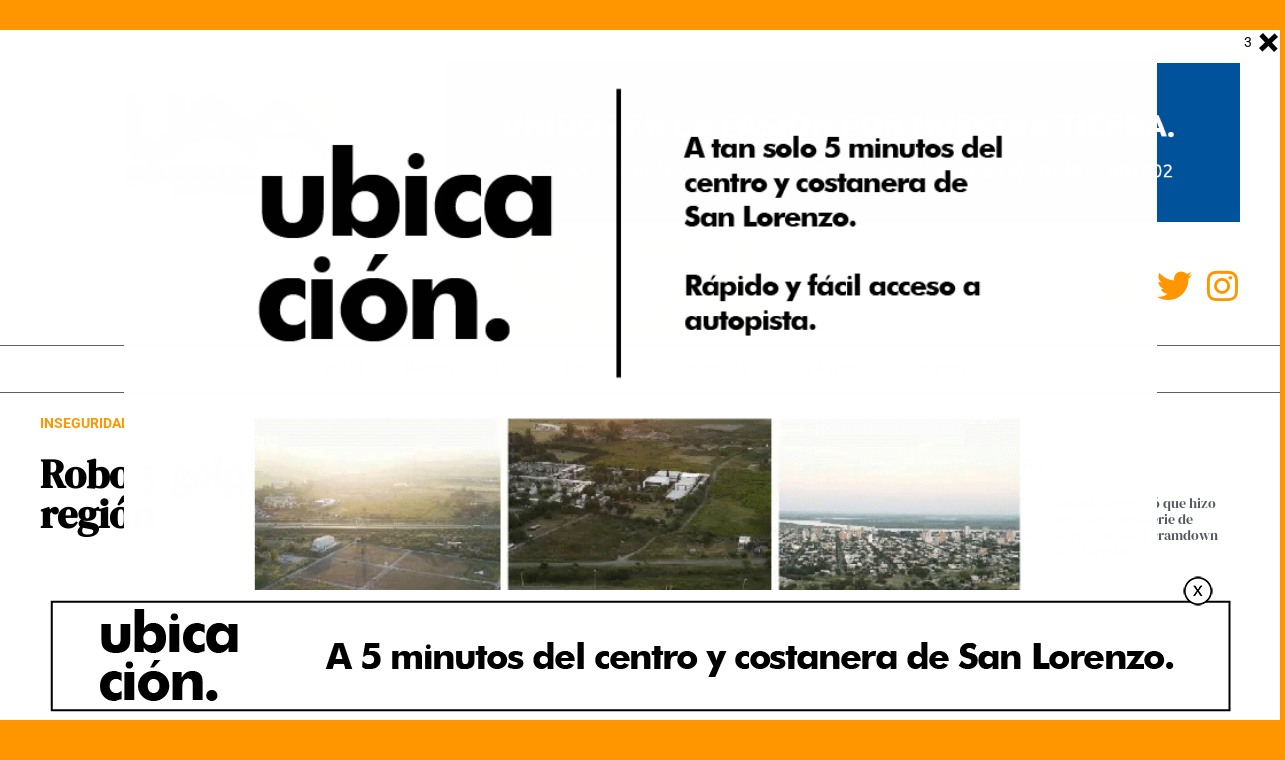

--- FILE ---
content_type: text/html; charset=UTF-8
request_url: https://sl24.com.ar/robo-y-golpiza-de-delincuentes-a-concejala-de-la-region/
body_size: 19222
content:
<!doctype html>
<html lang="es-AR">
<head>
	<!-- Google tag (gtag.js) -->
	<script async src="https://www.googletagmanager.com/gtag/js?id=G-G2KY43GTQY"></script>
	<script>
	  window.dataLayer = window.dataLayer || [];
	  function gtag(){dataLayer.push(arguments);}
	  gtag('js', new Date());

	  gtag('config', 'G-G2KY43GTQY');
	</script>
	<!-- Anuncios InPage Adsense -->
	
	<script async src="https://pagead2.googlesyndication.com/pagead/js/adsbygoogle.js?client=ca-pub-2953029657818373"
     crossorigin="anonymous"></script>
	 
	 
	<script async src="https://pagead2.googlesyndication.com/pagead/js/adsbygoogle.js"></script>
	<!---ADSENSE ANUNCIOS AUTOMÁTICOS -->
	<script data-ad-client="ca-pub-2953029657818373" async src="https://pagead2.googlesyndication.com/pagead/js/adsbygoogle.js"></script>
	 
	<link rel="apple-touch-icon" sizes="180x180" href="/apple-touch-icon.png">
	<link rel="icon" type="image/png" sizes="32x32" href="/favicon-32x32.png">
	<link rel="icon" type="image/png" sizes="16x16" href="/favicon-16x16.png">
	<link rel="manifest" href="/site.webmanifest">
	<link rel="mask-icon" href="/safari-pinned-tab.svg" color="#5bbad5">
	<meta name="msapplication-TileColor" content="#da532c">
	<meta name="theme-color" content="#ffffff">

	<meta property="og:type" content="article" />
	<meta property="og:image" content="https://sl24.com.ar/wp-content/uploads/2023/02/robo-cartera1.jpg"/>
	<meta property="og:url" content="https://sl24.com.ar/robo-y-golpiza-de-delincuentes-a-concejala-de-la-region/"/>
	
	<link rel="preconnect" href="https://fonts.googleapis.com">
	<link rel="preconnect" href="https://fonts.gstatic.com" crossorigin>
	<link href="https://fonts.googleapis.com/css2?family=DM+Serif+Display&display=swap" rel="stylesheet">



	<meta charset="UTF-8">
	<meta name="viewport" content="width=device-width, initial-scale=1">
	<link rel="profile" href="https://gmpg.org/xfn/11">
	<meta name='robots' content='index, follow, max-image-preview:large, max-snippet:-1, max-video-preview:-1' />
<link rel="amphtml" href="https://sl24.com.ar/robo-y-golpiza-de-delincuentes-a-concejala-de-la-region/?amp=1" />
	<!-- This site is optimized with the Yoast SEO Premium plugin v26.6 (Yoast SEO v26.8) - https://yoast.com/product/yoast-seo-premium-wordpress/ -->
	<title>Robo y golpiza de delincuentes a concejala de la región - SL24</title>
	<link rel="canonical" href="https://sl24.com.ar/robo-y-golpiza-de-delincuentes-a-concejala-de-la-region/" />
	<meta property="og:locale" content="es_ES" />
	<meta property="og:type" content="article" />
	<meta property="og:title" content="Robo y golpiza de delincuentes a concejala de la región" />
	<meta property="og:description" content="Le sustrajeron la riñonera donde tenía toda su documentación personal y el teléfono celular. La emboscaron cuando circulaba en bicicleta por la calle." />
	<meta property="og:url" content="https://sl24.com.ar/robo-y-golpiza-de-delincuentes-a-concejala-de-la-region/" />
	<meta property="og:site_name" content="SL24" />
	<meta property="article:publisher" content="https://www.facebook.com/sl24hd/" />
	<meta property="article:published_time" content="2023-02-28T12:55:58+00:00" />
	<meta property="og:image" content="https://sl24.com.ar/wp-content/uploads/2023/02/robo-cartera1.jpg" />
	<meta property="og:image:width" content="1040" />
	<meta property="og:image:height" content="585" />
	<meta property="og:image:type" content="image/jpeg" />
	<meta name="author" content="Alejandro Sl24" />
	<meta name="twitter:card" content="summary_large_image" />
	<meta name="twitter:creator" content="@sl24comar" />
	<meta name="twitter:site" content="@sl24comar" />
	<meta name="twitter:label1" content="Escrito por" />
	<meta name="twitter:data1" content="Alejandro Sl24" />
	<meta name="twitter:label2" content="Tiempo de lectura" />
	<meta name="twitter:data2" content="1 minuto" />
	<script type="application/ld+json" class="yoast-schema-graph">{"@context":"https://schema.org","@graph":[{"@type":"Article","@id":"https://sl24.com.ar/robo-y-golpiza-de-delincuentes-a-concejala-de-la-region/#article","isPartOf":{"@id":"https://sl24.com.ar/robo-y-golpiza-de-delincuentes-a-concejala-de-la-region/"},"author":{"name":"Alejandro Sl24","@id":"https://sl24.com.ar/#/schema/person/f1dd8c0fa38e2bc155cd86cc40dc32af"},"headline":"Robo y golpiza de delincuentes a concejala de la región","datePublished":"2023-02-28T12:55:58+00:00","mainEntityOfPage":{"@id":"https://sl24.com.ar/robo-y-golpiza-de-delincuentes-a-concejala-de-la-region/"},"wordCount":116,"commentCount":0,"publisher":{"@id":"https://sl24.com.ar/#organization"},"image":{"@id":"https://sl24.com.ar/robo-y-golpiza-de-delincuentes-a-concejala-de-la-region/#primaryimage"},"thumbnailUrl":"https://sl24.com.ar/wp-content/uploads/2023/02/robo-cartera1.jpg","articleSection":["Policiales","Secundarias"],"inLanguage":"es-AR","potentialAction":[{"@type":"CommentAction","name":"Comment","target":["https://sl24.com.ar/robo-y-golpiza-de-delincuentes-a-concejala-de-la-region/#respond"]}]},{"@type":"WebPage","@id":"https://sl24.com.ar/robo-y-golpiza-de-delincuentes-a-concejala-de-la-region/","url":"https://sl24.com.ar/robo-y-golpiza-de-delincuentes-a-concejala-de-la-region/","name":"Robo y golpiza de delincuentes a concejala de la región - SL24","isPartOf":{"@id":"https://sl24.com.ar/#website"},"primaryImageOfPage":{"@id":"https://sl24.com.ar/robo-y-golpiza-de-delincuentes-a-concejala-de-la-region/#primaryimage"},"image":{"@id":"https://sl24.com.ar/robo-y-golpiza-de-delincuentes-a-concejala-de-la-region/#primaryimage"},"thumbnailUrl":"https://sl24.com.ar/wp-content/uploads/2023/02/robo-cartera1.jpg","datePublished":"2023-02-28T12:55:58+00:00","breadcrumb":{"@id":"https://sl24.com.ar/robo-y-golpiza-de-delincuentes-a-concejala-de-la-region/#breadcrumb"},"inLanguage":"es-AR","potentialAction":[{"@type":"ReadAction","target":["https://sl24.com.ar/robo-y-golpiza-de-delincuentes-a-concejala-de-la-region/"]}]},{"@type":"ImageObject","inLanguage":"es-AR","@id":"https://sl24.com.ar/robo-y-golpiza-de-delincuentes-a-concejala-de-la-region/#primaryimage","url":"https://sl24.com.ar/wp-content/uploads/2023/02/robo-cartera1.jpg","contentUrl":"https://sl24.com.ar/wp-content/uploads/2023/02/robo-cartera1.jpg","width":1040,"height":585},{"@type":"BreadcrumbList","@id":"https://sl24.com.ar/robo-y-golpiza-de-delincuentes-a-concejala-de-la-region/#breadcrumb","itemListElement":[{"@type":"ListItem","position":1,"name":"Inicio","item":"https://sl24.com.ar/"},{"@type":"ListItem","position":2,"name":"Robo y golpiza de delincuentes a concejala de la región"}]},{"@type":"WebSite","@id":"https://sl24.com.ar/#website","url":"https://sl24.com.ar/","name":"SL24","description":"Información de San Lorenzo y la región","publisher":{"@id":"https://sl24.com.ar/#organization"},"potentialAction":[{"@type":"SearchAction","target":{"@type":"EntryPoint","urlTemplate":"https://sl24.com.ar/?s={search_term_string}"},"query-input":{"@type":"PropertyValueSpecification","valueRequired":true,"valueName":"search_term_string"}}],"inLanguage":"es-AR"},{"@type":"Organization","@id":"https://sl24.com.ar/#organization","name":"SL24","url":"https://sl24.com.ar/","logo":{"@type":"ImageObject","inLanguage":"es-AR","@id":"https://sl24.com.ar/#/schema/logo/image/","url":"https://sl24.com.ar/wp-content/uploads/2024/01/logo.jpg","contentUrl":"https://sl24.com.ar/wp-content/uploads/2024/01/logo.jpg","width":250,"height":93,"caption":"SL24"},"image":{"@id":"https://sl24.com.ar/#/schema/logo/image/"},"sameAs":["https://www.facebook.com/sl24hd/","https://x.com/sl24comar","https://www.instagram.com/sl24comar/"]},{"@type":"Person","@id":"https://sl24.com.ar/#/schema/person/f1dd8c0fa38e2bc155cd86cc40dc32af","name":"Alejandro Sl24","image":{"@type":"ImageObject","inLanguage":"es-AR","@id":"https://sl24.com.ar/#/schema/person/image/","url":"https://secure.gravatar.com/avatar/?s=96&d=mm&r=g","contentUrl":"https://secure.gravatar.com/avatar/?s=96&d=mm&r=g","caption":"Alejandro Sl24"},"url":"https://sl24.com.ar/author/alejandro-sl24/"}]}</script>
	<!-- / Yoast SEO Premium plugin. -->


<link rel="alternate" type="application/rss+xml" title="SL24 &raquo; Feed" href="https://sl24.com.ar/feed/" />
<link rel="alternate" type="application/rss+xml" title="SL24 &raquo; RSS de los comentarios" href="https://sl24.com.ar/comments/feed/" />
<meta name="ampcloud-plugin-verification"	content="9ad1c8c1758e3031b13652bcf11958fb" /><link rel="alternate" type="application/rss+xml" title="SL24 &raquo; Robo y golpiza de delincuentes a concejala de la región RSS de los comentarios" href="https://sl24.com.ar/robo-y-golpiza-de-delincuentes-a-concejala-de-la-region/feed/" />
<link rel="alternate" title="oEmbed (JSON)" type="application/json+oembed" href="https://sl24.com.ar/wp-json/oembed/1.0/embed?url=https%3A%2F%2Fsl24.com.ar%2Frobo-y-golpiza-de-delincuentes-a-concejala-de-la-region%2F" />
<link rel="alternate" title="oEmbed (XML)" type="text/xml+oembed" href="https://sl24.com.ar/wp-json/oembed/1.0/embed?url=https%3A%2F%2Fsl24.com.ar%2Frobo-y-golpiza-de-delincuentes-a-concejala-de-la-region%2F&#038;format=xml" />
<style id='wp-img-auto-sizes-contain-inline-css'>
img:is([sizes=auto i],[sizes^="auto," i]){contain-intrinsic-size:3000px 1500px}
/*# sourceURL=wp-img-auto-sizes-contain-inline-css */
</style>
<style id='wp-emoji-styles-inline-css'>

	img.wp-smiley, img.emoji {
		display: inline !important;
		border: none !important;
		box-shadow: none !important;
		height: 1em !important;
		width: 1em !important;
		margin: 0 0.07em !important;
		vertical-align: -0.1em !important;
		background: none !important;
		padding: 0 !important;
	}
/*# sourceURL=wp-emoji-styles-inline-css */
</style>
<link rel='stylesheet' id='wp-block-library-css' href='https://sl24.com.ar/wp-includes/css/dist/block-library/style.min.css?ver=6.9' media='all' />
<style id='classic-theme-styles-inline-css'>
/*! This file is auto-generated */
.wp-block-button__link{color:#fff;background-color:#32373c;border-radius:9999px;box-shadow:none;text-decoration:none;padding:calc(.667em + 2px) calc(1.333em + 2px);font-size:1.125em}.wp-block-file__button{background:#32373c;color:#fff;text-decoration:none}
/*# sourceURL=/wp-includes/css/classic-themes.min.css */
</style>
<style id='global-styles-inline-css'>
:root{--wp--preset--aspect-ratio--square: 1;--wp--preset--aspect-ratio--4-3: 4/3;--wp--preset--aspect-ratio--3-4: 3/4;--wp--preset--aspect-ratio--3-2: 3/2;--wp--preset--aspect-ratio--2-3: 2/3;--wp--preset--aspect-ratio--16-9: 16/9;--wp--preset--aspect-ratio--9-16: 9/16;--wp--preset--color--black: #000000;--wp--preset--color--cyan-bluish-gray: #abb8c3;--wp--preset--color--white: #ffffff;--wp--preset--color--pale-pink: #f78da7;--wp--preset--color--vivid-red: #cf2e2e;--wp--preset--color--luminous-vivid-orange: #ff6900;--wp--preset--color--luminous-vivid-amber: #fcb900;--wp--preset--color--light-green-cyan: #7bdcb5;--wp--preset--color--vivid-green-cyan: #00d084;--wp--preset--color--pale-cyan-blue: #8ed1fc;--wp--preset--color--vivid-cyan-blue: #0693e3;--wp--preset--color--vivid-purple: #9b51e0;--wp--preset--gradient--vivid-cyan-blue-to-vivid-purple: linear-gradient(135deg,rgb(6,147,227) 0%,rgb(155,81,224) 100%);--wp--preset--gradient--light-green-cyan-to-vivid-green-cyan: linear-gradient(135deg,rgb(122,220,180) 0%,rgb(0,208,130) 100%);--wp--preset--gradient--luminous-vivid-amber-to-luminous-vivid-orange: linear-gradient(135deg,rgb(252,185,0) 0%,rgb(255,105,0) 100%);--wp--preset--gradient--luminous-vivid-orange-to-vivid-red: linear-gradient(135deg,rgb(255,105,0) 0%,rgb(207,46,46) 100%);--wp--preset--gradient--very-light-gray-to-cyan-bluish-gray: linear-gradient(135deg,rgb(238,238,238) 0%,rgb(169,184,195) 100%);--wp--preset--gradient--cool-to-warm-spectrum: linear-gradient(135deg,rgb(74,234,220) 0%,rgb(151,120,209) 20%,rgb(207,42,186) 40%,rgb(238,44,130) 60%,rgb(251,105,98) 80%,rgb(254,248,76) 100%);--wp--preset--gradient--blush-light-purple: linear-gradient(135deg,rgb(255,206,236) 0%,rgb(152,150,240) 100%);--wp--preset--gradient--blush-bordeaux: linear-gradient(135deg,rgb(254,205,165) 0%,rgb(254,45,45) 50%,rgb(107,0,62) 100%);--wp--preset--gradient--luminous-dusk: linear-gradient(135deg,rgb(255,203,112) 0%,rgb(199,81,192) 50%,rgb(65,88,208) 100%);--wp--preset--gradient--pale-ocean: linear-gradient(135deg,rgb(255,245,203) 0%,rgb(182,227,212) 50%,rgb(51,167,181) 100%);--wp--preset--gradient--electric-grass: linear-gradient(135deg,rgb(202,248,128) 0%,rgb(113,206,126) 100%);--wp--preset--gradient--midnight: linear-gradient(135deg,rgb(2,3,129) 0%,rgb(40,116,252) 100%);--wp--preset--font-size--small: 13px;--wp--preset--font-size--medium: 20px;--wp--preset--font-size--large: 36px;--wp--preset--font-size--x-large: 42px;--wp--preset--spacing--20: 0.44rem;--wp--preset--spacing--30: 0.67rem;--wp--preset--spacing--40: 1rem;--wp--preset--spacing--50: 1.5rem;--wp--preset--spacing--60: 2.25rem;--wp--preset--spacing--70: 3.38rem;--wp--preset--spacing--80: 5.06rem;--wp--preset--shadow--natural: 6px 6px 9px rgba(0, 0, 0, 0.2);--wp--preset--shadow--deep: 12px 12px 50px rgba(0, 0, 0, 0.4);--wp--preset--shadow--sharp: 6px 6px 0px rgba(0, 0, 0, 0.2);--wp--preset--shadow--outlined: 6px 6px 0px -3px rgb(255, 255, 255), 6px 6px rgb(0, 0, 0);--wp--preset--shadow--crisp: 6px 6px 0px rgb(0, 0, 0);}:where(.is-layout-flex){gap: 0.5em;}:where(.is-layout-grid){gap: 0.5em;}body .is-layout-flex{display: flex;}.is-layout-flex{flex-wrap: wrap;align-items: center;}.is-layout-flex > :is(*, div){margin: 0;}body .is-layout-grid{display: grid;}.is-layout-grid > :is(*, div){margin: 0;}:where(.wp-block-columns.is-layout-flex){gap: 2em;}:where(.wp-block-columns.is-layout-grid){gap: 2em;}:where(.wp-block-post-template.is-layout-flex){gap: 1.25em;}:where(.wp-block-post-template.is-layout-grid){gap: 1.25em;}.has-black-color{color: var(--wp--preset--color--black) !important;}.has-cyan-bluish-gray-color{color: var(--wp--preset--color--cyan-bluish-gray) !important;}.has-white-color{color: var(--wp--preset--color--white) !important;}.has-pale-pink-color{color: var(--wp--preset--color--pale-pink) !important;}.has-vivid-red-color{color: var(--wp--preset--color--vivid-red) !important;}.has-luminous-vivid-orange-color{color: var(--wp--preset--color--luminous-vivid-orange) !important;}.has-luminous-vivid-amber-color{color: var(--wp--preset--color--luminous-vivid-amber) !important;}.has-light-green-cyan-color{color: var(--wp--preset--color--light-green-cyan) !important;}.has-vivid-green-cyan-color{color: var(--wp--preset--color--vivid-green-cyan) !important;}.has-pale-cyan-blue-color{color: var(--wp--preset--color--pale-cyan-blue) !important;}.has-vivid-cyan-blue-color{color: var(--wp--preset--color--vivid-cyan-blue) !important;}.has-vivid-purple-color{color: var(--wp--preset--color--vivid-purple) !important;}.has-black-background-color{background-color: var(--wp--preset--color--black) !important;}.has-cyan-bluish-gray-background-color{background-color: var(--wp--preset--color--cyan-bluish-gray) !important;}.has-white-background-color{background-color: var(--wp--preset--color--white) !important;}.has-pale-pink-background-color{background-color: var(--wp--preset--color--pale-pink) !important;}.has-vivid-red-background-color{background-color: var(--wp--preset--color--vivid-red) !important;}.has-luminous-vivid-orange-background-color{background-color: var(--wp--preset--color--luminous-vivid-orange) !important;}.has-luminous-vivid-amber-background-color{background-color: var(--wp--preset--color--luminous-vivid-amber) !important;}.has-light-green-cyan-background-color{background-color: var(--wp--preset--color--light-green-cyan) !important;}.has-vivid-green-cyan-background-color{background-color: var(--wp--preset--color--vivid-green-cyan) !important;}.has-pale-cyan-blue-background-color{background-color: var(--wp--preset--color--pale-cyan-blue) !important;}.has-vivid-cyan-blue-background-color{background-color: var(--wp--preset--color--vivid-cyan-blue) !important;}.has-vivid-purple-background-color{background-color: var(--wp--preset--color--vivid-purple) !important;}.has-black-border-color{border-color: var(--wp--preset--color--black) !important;}.has-cyan-bluish-gray-border-color{border-color: var(--wp--preset--color--cyan-bluish-gray) !important;}.has-white-border-color{border-color: var(--wp--preset--color--white) !important;}.has-pale-pink-border-color{border-color: var(--wp--preset--color--pale-pink) !important;}.has-vivid-red-border-color{border-color: var(--wp--preset--color--vivid-red) !important;}.has-luminous-vivid-orange-border-color{border-color: var(--wp--preset--color--luminous-vivid-orange) !important;}.has-luminous-vivid-amber-border-color{border-color: var(--wp--preset--color--luminous-vivid-amber) !important;}.has-light-green-cyan-border-color{border-color: var(--wp--preset--color--light-green-cyan) !important;}.has-vivid-green-cyan-border-color{border-color: var(--wp--preset--color--vivid-green-cyan) !important;}.has-pale-cyan-blue-border-color{border-color: var(--wp--preset--color--pale-cyan-blue) !important;}.has-vivid-cyan-blue-border-color{border-color: var(--wp--preset--color--vivid-cyan-blue) !important;}.has-vivid-purple-border-color{border-color: var(--wp--preset--color--vivid-purple) !important;}.has-vivid-cyan-blue-to-vivid-purple-gradient-background{background: var(--wp--preset--gradient--vivid-cyan-blue-to-vivid-purple) !important;}.has-light-green-cyan-to-vivid-green-cyan-gradient-background{background: var(--wp--preset--gradient--light-green-cyan-to-vivid-green-cyan) !important;}.has-luminous-vivid-amber-to-luminous-vivid-orange-gradient-background{background: var(--wp--preset--gradient--luminous-vivid-amber-to-luminous-vivid-orange) !important;}.has-luminous-vivid-orange-to-vivid-red-gradient-background{background: var(--wp--preset--gradient--luminous-vivid-orange-to-vivid-red) !important;}.has-very-light-gray-to-cyan-bluish-gray-gradient-background{background: var(--wp--preset--gradient--very-light-gray-to-cyan-bluish-gray) !important;}.has-cool-to-warm-spectrum-gradient-background{background: var(--wp--preset--gradient--cool-to-warm-spectrum) !important;}.has-blush-light-purple-gradient-background{background: var(--wp--preset--gradient--blush-light-purple) !important;}.has-blush-bordeaux-gradient-background{background: var(--wp--preset--gradient--blush-bordeaux) !important;}.has-luminous-dusk-gradient-background{background: var(--wp--preset--gradient--luminous-dusk) !important;}.has-pale-ocean-gradient-background{background: var(--wp--preset--gradient--pale-ocean) !important;}.has-electric-grass-gradient-background{background: var(--wp--preset--gradient--electric-grass) !important;}.has-midnight-gradient-background{background: var(--wp--preset--gradient--midnight) !important;}.has-small-font-size{font-size: var(--wp--preset--font-size--small) !important;}.has-medium-font-size{font-size: var(--wp--preset--font-size--medium) !important;}.has-large-font-size{font-size: var(--wp--preset--font-size--large) !important;}.has-x-large-font-size{font-size: var(--wp--preset--font-size--x-large) !important;}
:where(.wp-block-post-template.is-layout-flex){gap: 1.25em;}:where(.wp-block-post-template.is-layout-grid){gap: 1.25em;}
:where(.wp-block-term-template.is-layout-flex){gap: 1.25em;}:where(.wp-block-term-template.is-layout-grid){gap: 1.25em;}
:where(.wp-block-columns.is-layout-flex){gap: 2em;}:where(.wp-block-columns.is-layout-grid){gap: 2em;}
:root :where(.wp-block-pullquote){font-size: 1.5em;line-height: 1.6;}
/*# sourceURL=global-styles-inline-css */
</style>
<link rel='stylesheet' id='apsa-front-styles-css' href='https://sl24.com.ar/wp-content/plugins/aparg-smartad/framework/view/front/apsa-front-styles.css?ver=6.9' media='all' />
<link rel='stylesheet' id='apsa-animate-css' href='https://sl24.com.ar/wp-content/plugins/aparg-smartad/framework/view/front/apsa-animate.min.css?ver=6.9' media='all' />
<link rel='stylesheet' id='apsa-child-front-styles-css' href='https://sl24.com.ar/wp-content/plugins/aparg-smartad/main/view/front/apsa-child-front-styles.css?ver=6.9' media='all' />
<link rel='stylesheet' id='ssb-front-css-css' href='https://sl24.com.ar/wp-content/plugins/simple-social-buttons/assets/css/front.css?ver=6.2.0' media='all' />
<link rel='stylesheet' id='hello-elementor-css' href='https://sl24.com.ar/wp-content/themes/sl24-2023/style.min.css?ver=2.7.1' media='all' />
<link rel='stylesheet' id='hello-elementor-theme-style-css' href='https://sl24.com.ar/wp-content/themes/sl24-2023/theme.min.css?ver=2.7.1' media='all' />
<link rel='stylesheet' id='elementor-frontend-css' href='https://sl24.com.ar/wp-content/plugins/elementor/assets/css/frontend.min.css?ver=3.34.0' media='all' />
<link rel='stylesheet' id='elementor-post-7-css' href='https://sl24.com.ar/wp-content/uploads/elementor/css/post-7.css?ver=1768906115' media='all' />
<link rel='stylesheet' id='elementor-icons-css' href='https://sl24.com.ar/wp-content/plugins/elementor/assets/lib/eicons/css/elementor-icons.min.css?ver=5.45.0' media='all' />
<link rel='stylesheet' id='elementor-pro-css' href='https://sl24.com.ar/wp-content/plugins/elementor-pro2/assets/css/frontend.min.css?ver=3.22.1' media='all' />
<link rel='stylesheet' id='elementor-post-256546-css' href='https://sl24.com.ar/wp-content/uploads/elementor/css/post-256546.css?ver=1768906116' media='all' />
<link rel='stylesheet' id='elementor-post-256560-css' href='https://sl24.com.ar/wp-content/uploads/elementor/css/post-256560.css?ver=1768906116' media='all' />
<link rel='stylesheet' id='elementor-post-256817-css' href='https://sl24.com.ar/wp-content/uploads/elementor/css/post-256817.css?ver=1768906124' media='all' />
<link rel='stylesheet' id='elementor-gf-local-roboto-css' href='https://sl24.com.ar/wp-content/uploads/elementor/google-fonts/css/roboto.css?ver=1742230254' media='all' />
<link rel='stylesheet' id='elementor-gf-local-robotoslab-css' href='https://sl24.com.ar/wp-content/uploads/elementor/google-fonts/css/robotoslab.css?ver=1742230260' media='all' />
<link rel='stylesheet' id='elementor-gf-local-dmserifdisplay-css' href='https://sl24.com.ar/wp-content/uploads/elementor/google-fonts/css/dmserifdisplay.css?ver=1742230269' media='all' />
<link rel='stylesheet' id='elementor-icons-shared-0-css' href='https://sl24.com.ar/wp-content/plugins/elementor/assets/lib/font-awesome/css/fontawesome.min.css?ver=5.15.3' media='all' />
<link rel='stylesheet' id='elementor-icons-fa-brands-css' href='https://sl24.com.ar/wp-content/plugins/elementor/assets/lib/font-awesome/css/brands.min.css?ver=5.15.3' media='all' />
<link rel='stylesheet' id='elementor-icons-fa-solid-css' href='https://sl24.com.ar/wp-content/plugins/elementor/assets/lib/font-awesome/css/solid.min.css?ver=5.15.3' media='all' />
<script src="https://sl24.com.ar/wp-includes/js/jquery/jquery.min.js?ver=3.7.1" id="jquery-core-js"></script>
<script src="https://sl24.com.ar/wp-includes/js/jquery/jquery-migrate.min.js?ver=3.4.1" id="jquery-migrate-js"></script>
<script id="apsa-front-scripts-js-extra">
var apsa_ajax_url = "https://sl24.com.ar/wp-admin/admin-ajax.php";
var apsa_extra_options = {"apsa_custom_css":"","apsa_cache_enabled":"false","apsa_view_count":"31"};
var apsa_page_info = {"apsa_is_page":"","apsa_is_single":"1","apsa_is_archive":"","apsa_get_queried_object":{"ID":242805,"post_author":"6","post_date":"2023-02-28 09:55:58","post_date_gmt":"2023-02-28 12:55:58","post_content":"Violento robo sufri\u00f3 la concejala Graciela Bord\u00f3n, de la localidad de Granadero Baigorria. Fue abordada por motochorros en barrio Los Robles, seg\u00fan inform\u00f3 el portal Baigorria Informa.\n\nLos delincuentes la atacaron cuando circulaba en bicicleta por una de las calles, a\u00f1adi\u00f3 el sitio. Le sustrajeron la ri\u00f1onera donde ten\u00eda toda su documentaci\u00f3n personal y el tel\u00e9fono celular.\n\nBord\u00f3n denunci\u00f3 que el m\u00f3vil continuaba activo por parte de los delincuentes, lo que presume que puedan intentar usurpar su identidad para posibles estafas.\n\nLa concejala Bord\u00f3n sufri\u00f3 heridas al resistirse al robo por parte de dos malvivientes.\n\n\u003Cimg class=\"alignnone size-full wp-image-242807\" src=\"http://sl24-node1.revisionalpha.net/wp-content/uploads/2023/02/bordon.jpg\" alt=\"\" width=\"686\" height=\"625\" /\u003E    \t","post_title":"Robo y golpiza de delincuentes a concejala de la regi\u00f3n","post_excerpt":"Le sustrajeron la ri\u00f1onera donde ten\u00eda toda su documentaci\u00f3n personal y el tel\u00e9fono celular. La emboscaron cuando circulaba en bicicleta por la calle.","post_status":"publish","comment_status":"open","ping_status":"open","post_password":"","post_name":"robo-y-golpiza-de-delincuentes-a-concejala-de-la-region","to_ping":"","pinged":"","post_modified":"2023-02-28 09:55:58","post_modified_gmt":"2023-02-28 12:55:58","post_content_filtered":"","post_parent":0,"guid":"https://sl24-node1.revisionalpha.net/?p=242805","menu_order":0,"post_type":"post","post_mime_type":"","comment_count":"0","filter":"raw"},"apsa_get_the_ID":"242805","apsa_get_taxonomies":{"category":"category","post_tag":"post_tag","nav_menu":"nav_menu","link_category":"link_category","post_format":"post_format","wp_theme":"wp_theme","wp_template_part_area":"wp_template_part_area","wp_pattern_category":"wp_pattern_category","elementor_library_type":"elementor_library_type","elementor_library_category":"elementor_library_category","elementor_font_type":"elementor_font_type"}};
var apsa_plugin_dir = "https://sl24.com.ar/wp-content/plugins/aparg-smartad/framework/";
var apsa_plugin_data = {"plugin_data":{"name":"SmartAd","icon_path":"https://sl24.com.ar/wp-content/plugins/aparg-smartad/main/includes/../view/admin/images/plugin-icon.png"},"element_data":[{"name":"image","icon_path":"https://sl24.com.ar/wp-content/plugins/aparg-smartad/main/includes/../view/admin/images/commertials-types/image.png","campaign_types":["background","embed","popup"]},{"name":"video","icon_path":"https://sl24.com.ar/wp-content/plugins/aparg-smartad/main/includes/../view/admin/images/commertials-types/video.png","campaign_types":["embed","popup"]},{"name":"flash","icon_path":"https://sl24.com.ar/wp-content/plugins/aparg-smartad/main/includes/../view/admin/images/commertials-types/flash.png","campaign_types":["embed","popup"]},{"name":"code","icon_path":"https://sl24.com.ar/wp-content/plugins/aparg-smartad/main/includes/../view/admin/images/commertials-types/html.png","campaign_types":["embed","popup"]},{"name":"iframe","icon_path":"https://sl24.com.ar/wp-content/plugins/aparg-smartad/main/includes/../view/admin/images/commertials-types/iframe.png","campaign_types":["embed","popup"]}],"anticache":"true","campaign_types":{"background":"true","embed":"true","popup":"true"},"visual_composer":{"enable":"true","icon_path":"https://sl24.com.ar/wp-content/plugins/aparg-smartad/main/includes/../view/admin/images/composer-icon.png"},"event_name":"visit"};
//# sourceURL=apsa-front-scripts-js-extra
</script>
<script src="https://sl24.com.ar/wp-content/plugins/aparg-smartad/framework/view/front/apsa-front-scripts.js?ver=6.9" id="apsa-front-scripts-js"></script>
<script id="apsa-child-front-js-extra">
var apsa_options = {"apsa_warning_text":"","apsa_warning_text_enabled":"false"};
var apsa_warning_default = "To get the best experience of using our site please disable ad blocker.";
//# sourceURL=apsa-child-front-js-extra
</script>
<script src="https://sl24.com.ar/wp-content/plugins/aparg-smartad/main/view/front/apsa-child-front.js?ver=6.9" id="apsa-child-front-js"></script>
<link rel="https://api.w.org/" href="https://sl24.com.ar/wp-json/" /><link rel="alternate" title="JSON" type="application/json" href="https://sl24.com.ar/wp-json/wp/v2/posts/242805" /><link rel="EditURI" type="application/rsd+xml" title="RSD" href="https://sl24.com.ar/xmlrpc.php?rsd" />
<meta name="generator" content="WordPress 6.9" />
<link rel='shortlink' href='https://sl24.com.ar/?p=242805' />
        
    <script type="text/javascript">
        apsa_pop_options = {"pop_change_interval":"15","pop_view_interval":-1,"pop_overlay_pattern":"none","pop_popup_direction":"center","pop_popup_direction_in":"fadeIn animated","pop_popup_direction_out":"fadeOut animated","pop_popup_correction_out":0.2,"pop_view_after":"0","pop_show_close_after":"0","pop_hide_element_after":"5","pop_put_in_frame":"","pop_frame_color":"#ffffff","pop_width":"100%","pop_height":"100%","pop_element_id":"35","pop_backgroud_type":"contain","pop_link_to":"https:\/\/l.instagram.com\/?u=https%3A%2F%2Fwa.link%2Fx12cqh&e=AT1PSfQtc00IZDhNboSLWRfKRV479CC8ZtCfQTC83FBUtEB2V79Qg_kdWuMi5PD0neSY_8xChbptsynePI5VJkQrG_Bc4A_xl8p2-g","pop_element_content":"http:\/\/sl24-node1.revisionalpha.net\/wp-content\/uploads\/2024\/08\/900-x-600-1.gif","pop_element_html":"<div data-apsa-link-target=\"_blank\" data-apsa-link=\"https:\/\/l.instagram.com\/?u=https%3A%2F%2Fwa.link%2Fx12cqh&e=AT1PSfQtc00IZDhNboSLWRfKRV479CC8ZtCfQTC83FBUtEB2V79Qg_kdWuMi5PD0neSY_8xChbptsynePI5VJkQrG_Bc4A_xl8p2-g\" class=\"apsa-element-link apsa-child-content\" style=\"background-size: contain; background-image: url(http:\/\/sl24-node1.revisionalpha.net\/wp-content\/uploads\/2024\/08\/900-x-600-1.gif)\"><\/div>","pop_element_type":"image","pop_link_color":"#ffffff","pop_show_link":"","pop_link_type":"_blank"};
        apsa_popup_info = {"campaign_id":"3","last":"3","last_id":"35"};
    </script>
     <style media="screen">

		.simplesocialbuttons.simplesocialbuttons_inline .ssb-fb-like, .simplesocialbuttons.simplesocialbuttons_inline amp-facebook-like {
	  margin: ;
	}
		 /*inline margin*/
	
	
	
	
	
		.simplesocialbuttons.simplesocialbuttons_inline.simplesocial-round-icon button{
	  margin: ;
	}

	
			 /*margin-digbar*/

	
	
	
	
	
	
	
</style>

<!-- Open Graph Meta Tags generated by Simple Social Buttons 6.2.0 -->
<meta property="og:title" content="Robo y golpiza de delincuentes a concejala de la región - SL24" />
<meta property="og:type" content="article" />
<meta property="og:description" content="Le sustrajeron la riñonera donde tenía toda su documentación personal y el teléfono celular. La emboscaron cuando circulaba en bicicleta por la calle." />
<meta property="og:url" content="https://sl24.com.ar/robo-y-golpiza-de-delincuentes-a-concejala-de-la-region/" />
<meta property="og:site_name" content="SL24" />
<meta property="og:image" content="https://sl24.com.ar/wp-content/uploads/2023/02/robo-cartera1.jpg" />
<meta name="twitter:card" content="summary_large_image" />
<meta name="twitter:description" content="Le sustrajeron la riñonera donde tenía toda su documentación personal y el teléfono celular. La emboscaron cuando circulaba en bicicleta por la calle." />
<meta name="twitter:title" content="Robo y golpiza de delincuentes a concejala de la región - SL24" />
<meta property="twitter:image" content="https://sl24.com.ar/wp-content/uploads/2023/02/robo-cartera1.jpg" />
<meta name="generator" content="Elementor 3.34.0; features: additional_custom_breakpoints; settings: css_print_method-external, google_font-enabled, font_display-swap">
			<style>
				.e-con.e-parent:nth-of-type(n+4):not(.e-lazyloaded):not(.e-no-lazyload),
				.e-con.e-parent:nth-of-type(n+4):not(.e-lazyloaded):not(.e-no-lazyload) * {
					background-image: none !important;
				}
				@media screen and (max-height: 1024px) {
					.e-con.e-parent:nth-of-type(n+3):not(.e-lazyloaded):not(.e-no-lazyload),
					.e-con.e-parent:nth-of-type(n+3):not(.e-lazyloaded):not(.e-no-lazyload) * {
						background-image: none !important;
					}
				}
				@media screen and (max-height: 640px) {
					.e-con.e-parent:nth-of-type(n+2):not(.e-lazyloaded):not(.e-no-lazyload),
					.e-con.e-parent:nth-of-type(n+2):not(.e-lazyloaded):not(.e-no-lazyload) * {
						background-image: none !important;
					}
				}
			</style>
			<link rel="icon" href="https://sl24.com.ar/wp-content/uploads/2024/04/cropped-cropped-favicon-32x32-1-32x32.jpg" sizes="32x32" />
<link rel="icon" href="https://sl24.com.ar/wp-content/uploads/2024/04/cropped-cropped-favicon-32x32-1-192x192.jpg" sizes="192x192" />
<link rel="apple-touch-icon" href="https://sl24.com.ar/wp-content/uploads/2024/04/cropped-cropped-favicon-32x32-1-180x180.jpg" />
<meta name="msapplication-TileImage" content="https://sl24.com.ar/wp-content/uploads/2024/04/cropped-cropped-favicon-32x32-1-270x270.jpg" />
		<style id="wp-custom-css">
			.elementor-section.elementor-section-boxed > .elementor-container
{
  max-width: 1286px;
}
.apsa-reset-style {color: #000 !important;}
#sticky_banner_pie { position: fixed; text-align: center; bottom: 0px; left: 0px; width: 100%; min-height: 0px; min-width: 0px;  height: 130px; z-index: 900;}
#sticky_banner_pie_m { position: fixed; text-align: center; bottom: 0px; left: 0px; width: 100%; min-height: 0px; min-width: 0px; z-index: 900; height: 95px;
display: none;}
.cerrar_sticky { position:absolute; right:50%;margin-right:-573px;top:-14px;cursor:pointer;}
.cerrar_sticky_m { position:absolute; right:50%;margin-right:-173px;top:-14px;cursor:pointer;}
@media screen and (orientation:portrait) { #supercontainer {
padding: 20px 0px 5px 0px !important;}


}
.relacionada {margin-bottom: 20px;width: 100%; background: #f9f9f9; border-left: 3px solid #ff9600; padding: 10px 0; display: flex; }
.relacionada img {width: 87px !important;margin: 0 10px; height: 87px !important;}
.texto_relacionada { }
.texto_relacionada h2{ color: #ff9600;width: 100%;font-family: Noto Serif,serif;font-size: 26px;line-height: 25px;display: flex;margin-bottom: 5px !important;  }
.texto_relacionada a{ display: flex; font-size: 18px; line-height: 22px;color: #000; text-decoration-line: underline; width: 100%; font-family: Noto Serif,serif;}
.fechaHoy {
  color: #fff!important;

}
.yotu-playlist, .yotu-videos{ padding: 0 !important;
}
#epa .yotu-videos.yotu-preset-abnb .yotu-video-title {
	color: #000 !important;}
		</style>
		
<style>

body, html{
	width:100%;
	height: 100%;
}

#supercontainer{
position:relative;
background: white;
margin-top: 30px;
margin-bottom:30px;
padding: 20px 30px 5px 30px;
left:50%;
transform: translateX(-50%);
width:100%;

}

body{ background: #ff9600 !important;}
</style>


</head>
<script type="text/javascript" src="https://ads.vidoomy.com/sl24_13950.js" async></script>
<div  id="sticky_banner_pie" >
<div class="cerrar_sticky" onclick="document.getElementById('sticky_banner_pie').style.display='none';"><img src="https://sl24.com.ar/wp-content/themes/sl24_2019/images/cerrar.png" ></div>

<div style="margin: 0 auto;">
	<div class="apsa-embed-cont apsa-reset-start apsa-alignment-center apsa-embed-image apsa-embed-cont-visible " style="width: 100%; height: 130px;" data-apsa-animation-name="animation-none" data-apsa-alignment="center" data-apsa-vc-class="" data-apsa-element-id="54" data-apsa-campaign-id="21"><form class="apsa-embed-info"><input type="hidden" name="campaign_id" value="21" /><input type="hidden" name="last" value="0" /><input type="hidden" name="last_id" value="54" /><input type="hidden" name="change_interval" value="-1" /></form><div data-apsa-link-target="_blank" data-apsa-link="https://api.whatsapp.com/send?phone=543416010664&text=Hola!%20Gracias%20por%20contactarnos.%20D%C3%A9janos%20tu%20consulta%20y%20en%20la%20brevedad%20nos%20ponemos%20en%20contacto%20con%20vos..%20" style="background-size: contain; background-image: url(http://sl24-node1.revisionalpha.net/wp-content/uploads/2024/08/1200-x-130-2.gif)" class="apsa-element-link apsa-child-content"></div></div></div>
</div>
<div  id="sticky_banner_pie_m" >
<div class="cerrar_sticky_m" onclick="document.getElementById('sticky_banner_pie_m').style.display='none';"><img src="https://sl24.com.ar/wp-content/themes/sl24_2019/images/cerrar.png" ></div>

<div style="margin: 0 auto;">
	<div class="apsa-embed-cont apsa-reset-start apsa-not-loaded" data-apsa-campaign-id="24" style="display:none;" data-apsa-alignment="center" data-apsa-vc-class=""></div></div>
</div>
<body class="wp-singular post-template-default single single-post postid-242805 single-format-standard wp-custom-logo wp-theme-sl24-2023 elementor-default elementor-kit-7 elementor-page-256817">


<div id="supercontainer"> <!-- superContainer -->

<a class="skip-link screen-reader-text" href="#content">Skip to content</a>

		<div data-elementor-type="header" data-elementor-id="256546" class="elementor elementor-256546 elementor-location-header" data-elementor-post-type="elementor_library">
					<section class="elementor-section elementor-top-section elementor-element elementor-element-0c40688 elementor-section-boxed elementor-section-height-default elementor-section-height-default" data-id="0c40688" data-element_type="section">
						<div class="elementor-container elementor-column-gap-default">
					<div class="elementor-column elementor-col-100 elementor-top-column elementor-element elementor-element-6bfaee9" data-id="6bfaee9" data-element_type="column">
			<div class="elementor-widget-wrap elementor-element-populated">
						<div class="elementor-element elementor-element-08f2c4a elementor-widget elementor-widget-shortcode" data-id="08f2c4a" data-element_type="widget" data-widget_type="shortcode.default">
				<div class="elementor-widget-container">
							<div class="elementor-shortcode"><div class="apsa-embed-cont apsa-reset-start apsa-not-loaded" data-apsa-campaign-id="23" style="display:none;" data-apsa-alignment="center" data-apsa-vc-class=""></div></div>
						</div>
				</div>
				<div class="elementor-element elementor-element-9ba5822 elementor-widget elementor-widget-shortcode" data-id="9ba5822" data-element_type="widget" data-widget_type="shortcode.default">
				<div class="elementor-widget-container">
							<div class="elementor-shortcode"><div class="apsa-embed-cont apsa-reset-start apsa-alignment-center apsa-embed-image apsa-embed-cont-visible " style="width: 100%; height: 160px;" data-apsa-animation-name="animation-none" data-apsa-alignment="center" data-apsa-vc-class="" data-apsa-element-id="90" data-apsa-campaign-id="4"><form class="apsa-embed-info"><input type="hidden" name="campaign_id" value="4" /><input type="hidden" name="last" value="0" /><input type="hidden" name="last_id" value="90" /><input type="hidden" name="change_interval" value="-1" /></form><div data-apsa-link-target="_blank" data-apsa-link="https://uaa.com.ar/" style="background-size: contain; background-image: url(https://sl24.com.ar/wp-content/uploads/2025/08/1583-X-210.jpg)" class="apsa-element-link apsa-child-content"></div></div></div>
						</div>
				</div>
					</div>
		</div>
					</div>
		</section>
				<section class="elementor-section elementor-top-section elementor-element elementor-element-baff2c7 elementor-hidden-tablet elementor-hidden-mobile elementor-section-boxed elementor-section-height-default elementor-section-height-default" data-id="baff2c7" data-element_type="section">
						<div class="elementor-container elementor-column-gap-default">
					<div class="elementor-column elementor-col-33 elementor-top-column elementor-element elementor-element-17cafb1" data-id="17cafb1" data-element_type="column">
			<div class="elementor-widget-wrap">
							</div>
		</div>
				<div class="elementor-column elementor-col-33 elementor-top-column elementor-element elementor-element-c08b78d" data-id="c08b78d" data-element_type="column">
			<div class="elementor-widget-wrap elementor-element-populated">
						<div class="elementor-element elementor-element-b59694f elementor-hidden-mobile elementor-widget elementor-widget-theme-site-logo elementor-widget-image" data-id="b59694f" data-element_type="widget" data-widget_type="theme-site-logo.default">
				<div class="elementor-widget-container">
											<a href="https://sl24.com.ar">
			<img width="250" height="93" src="https://sl24.com.ar/wp-content/uploads/2024/01/logo.jpg" class="attachment-full size-full wp-image-256548" alt="" />				</a>
											</div>
				</div>
					</div>
		</div>
				<div class="elementor-column elementor-col-33 elementor-top-column elementor-element elementor-element-17e890a" data-id="17e890a" data-element_type="column">
			<div class="elementor-widget-wrap elementor-element-populated">
						<div class="elementor-element elementor-element-c19a2cb e-grid-align-right elementor-shape-square elementor-hidden-tablet elementor-hidden-mobile elementor-grid-0 elementor-widget elementor-widget-social-icons" data-id="c19a2cb" data-element_type="widget" data-widget_type="social-icons.default">
				<div class="elementor-widget-container">
							<div class="elementor-social-icons-wrapper elementor-grid" role="list">
							<span class="elementor-grid-item" role="listitem">
					<a class="elementor-icon elementor-social-icon elementor-social-icon-facebook elementor-repeater-item-64109a4" href="https://www.facebook.com/sl24hd/" target="_blank">
						<span class="elementor-screen-only">Facebook</span>
						<i aria-hidden="true" class="fab fa-facebook"></i>					</a>
				</span>
							<span class="elementor-grid-item" role="listitem">
					<a class="elementor-icon elementor-social-icon elementor-social-icon-twitter elementor-repeater-item-c88a1ad" href="https://twitter.com/sl24comar" target="_blank">
						<span class="elementor-screen-only">Twitter</span>
						<i aria-hidden="true" class="fab fa-twitter"></i>					</a>
				</span>
							<span class="elementor-grid-item" role="listitem">
					<a class="elementor-icon elementor-social-icon elementor-social-icon-instagram elementor-repeater-item-772563f" href="https://www.instagram.com/sl24comar/" target="_blank">
						<span class="elementor-screen-only">Instagram</span>
						<i aria-hidden="true" class="fab fa-instagram"></i>					</a>
				</span>
					</div>
						</div>
				</div>
					</div>
		</div>
					</div>
		</section>
				<section class="elementor-section elementor-top-section elementor-element elementor-element-98a2fec elementor-section-full_width elementor-section-height-min-height elementor-section-stretched elementor-hidden-tablet elementor-hidden-mobile elementor-section-height-default elementor-section-items-middle" data-id="98a2fec" data-element_type="section" data-settings="{&quot;stretch_section&quot;:&quot;section-stretched&quot;}">
						<div class="elementor-container elementor-column-gap-default">
					<div class="elementor-column elementor-col-100 elementor-top-column elementor-element elementor-element-ba69c46" data-id="ba69c46" data-element_type="column">
			<div class="elementor-widget-wrap elementor-element-populated">
						<div class="elementor-element elementor-element-447717f elementor-nav-menu__align-center elementor-nav-menu--stretch elementor-hidden-tablet elementor-hidden-mobile elementor-nav-menu--dropdown-tablet elementor-nav-menu__text-align-aside elementor-nav-menu--toggle elementor-nav-menu--burger elementor-widget elementor-widget-nav-menu" data-id="447717f" data-element_type="widget" data-settings="{&quot;full_width&quot;:&quot;stretch&quot;,&quot;layout&quot;:&quot;horizontal&quot;,&quot;submenu_icon&quot;:{&quot;value&quot;:&quot;&lt;i class=\&quot;fas fa-caret-down\&quot;&gt;&lt;\/i&gt;&quot;,&quot;library&quot;:&quot;fa-solid&quot;},&quot;toggle&quot;:&quot;burger&quot;}" data-widget_type="nav-menu.default">
				<div class="elementor-widget-container">
								<nav class="elementor-nav-menu--main elementor-nav-menu__container elementor-nav-menu--layout-horizontal e--pointer-underline e--animation-fade">
				<ul id="menu-1-447717f" class="elementor-nav-menu"><li class="menu-item menu-item-type-taxonomy menu-item-object-category menu-item-256553"><a href="https://sl24.com.ar/seccion/ciudad/" class="elementor-item">Ciudad</a></li>
<li class="menu-item menu-item-type-taxonomy menu-item-object-category menu-item-256552"><a href="https://sl24.com.ar/seccion/region/" class="elementor-item">Región</a></li>
<li class="menu-item menu-item-type-taxonomy menu-item-object-category menu-item-256555"><a href="https://sl24.com.ar/seccion/pais/" class="elementor-item">País</a></li>
<li class="menu-item menu-item-type-taxonomy menu-item-object-category current-post-ancestor current-menu-parent current-post-parent menu-item-256554"><a href="https://sl24.com.ar/seccion/policiales/" class="elementor-item">Policiales</a></li>
<li class="menu-item menu-item-type-taxonomy menu-item-object-category menu-item-256556"><a href="https://sl24.com.ar/seccion/farandula/" class="elementor-item">Farándula</a></li>
<li class="menu-item menu-item-type-taxonomy menu-item-object-category menu-item-256557"><a href="https://sl24.com.ar/seccion/sitioagro/" class="elementor-item">SL24 Agro</a></li>
<li class="menu-item menu-item-type-taxonomy menu-item-object-category menu-item-257152"><a href="https://sl24.com.ar/seccion/shipping/" class="elementor-item">Shipping</a></li>
</ul>			</nav>
					<div class="elementor-menu-toggle" role="button" tabindex="0" aria-label="Menu Toggle" aria-expanded="false">
			<i aria-hidden="true" role="presentation" class="elementor-menu-toggle__icon--open eicon-menu-bar"></i><i aria-hidden="true" role="presentation" class="elementor-menu-toggle__icon--close eicon-close"></i>			<span class="elementor-screen-only">Menu</span>
		</div>
					<nav class="elementor-nav-menu--dropdown elementor-nav-menu__container" aria-hidden="true">
				<ul id="menu-2-447717f" class="elementor-nav-menu"><li class="menu-item menu-item-type-taxonomy menu-item-object-category menu-item-256553"><a href="https://sl24.com.ar/seccion/ciudad/" class="elementor-item" tabindex="-1">Ciudad</a></li>
<li class="menu-item menu-item-type-taxonomy menu-item-object-category menu-item-256552"><a href="https://sl24.com.ar/seccion/region/" class="elementor-item" tabindex="-1">Región</a></li>
<li class="menu-item menu-item-type-taxonomy menu-item-object-category menu-item-256555"><a href="https://sl24.com.ar/seccion/pais/" class="elementor-item" tabindex="-1">País</a></li>
<li class="menu-item menu-item-type-taxonomy menu-item-object-category current-post-ancestor current-menu-parent current-post-parent menu-item-256554"><a href="https://sl24.com.ar/seccion/policiales/" class="elementor-item" tabindex="-1">Policiales</a></li>
<li class="menu-item menu-item-type-taxonomy menu-item-object-category menu-item-256556"><a href="https://sl24.com.ar/seccion/farandula/" class="elementor-item" tabindex="-1">Farándula</a></li>
<li class="menu-item menu-item-type-taxonomy menu-item-object-category menu-item-256557"><a href="https://sl24.com.ar/seccion/sitioagro/" class="elementor-item" tabindex="-1">SL24 Agro</a></li>
<li class="menu-item menu-item-type-taxonomy menu-item-object-category menu-item-257152"><a href="https://sl24.com.ar/seccion/shipping/" class="elementor-item" tabindex="-1">Shipping</a></li>
</ul>			</nav>
						</div>
				</div>
					</div>
		</div>
					</div>
		</section>
				<section class="elementor-section elementor-top-section elementor-element elementor-element-31984e4 elementor-hidden-desktop elementor-section-boxed elementor-section-height-default elementor-section-height-default" data-id="31984e4" data-element_type="section">
						<div class="elementor-container elementor-column-gap-default">
					<div class="elementor-column elementor-col-50 elementor-top-column elementor-element elementor-element-efc8ef1" data-id="efc8ef1" data-element_type="column">
			<div class="elementor-widget-wrap elementor-element-populated">
						<div class="elementor-element elementor-element-c572a07 elementor-nav-menu__align-center elementor-hidden-desktop elementor-nav-menu--stretch elementor-nav-menu--dropdown-tablet elementor-nav-menu__text-align-aside elementor-nav-menu--toggle elementor-nav-menu--burger elementor-widget elementor-widget-nav-menu" data-id="c572a07" data-element_type="widget" data-settings="{&quot;full_width&quot;:&quot;stretch&quot;,&quot;layout&quot;:&quot;horizontal&quot;,&quot;submenu_icon&quot;:{&quot;value&quot;:&quot;&lt;i class=\&quot;fas fa-caret-down\&quot;&gt;&lt;\/i&gt;&quot;,&quot;library&quot;:&quot;fa-solid&quot;},&quot;toggle&quot;:&quot;burger&quot;}" data-widget_type="nav-menu.default">
				<div class="elementor-widget-container">
								<nav class="elementor-nav-menu--main elementor-nav-menu__container elementor-nav-menu--layout-horizontal e--pointer-underline e--animation-fade">
				<ul id="menu-1-c572a07" class="elementor-nav-menu"><li class="menu-item menu-item-type-taxonomy menu-item-object-category menu-item-256553"><a href="https://sl24.com.ar/seccion/ciudad/" class="elementor-item">Ciudad</a></li>
<li class="menu-item menu-item-type-taxonomy menu-item-object-category menu-item-256552"><a href="https://sl24.com.ar/seccion/region/" class="elementor-item">Región</a></li>
<li class="menu-item menu-item-type-taxonomy menu-item-object-category menu-item-256555"><a href="https://sl24.com.ar/seccion/pais/" class="elementor-item">País</a></li>
<li class="menu-item menu-item-type-taxonomy menu-item-object-category current-post-ancestor current-menu-parent current-post-parent menu-item-256554"><a href="https://sl24.com.ar/seccion/policiales/" class="elementor-item">Policiales</a></li>
<li class="menu-item menu-item-type-taxonomy menu-item-object-category menu-item-256556"><a href="https://sl24.com.ar/seccion/farandula/" class="elementor-item">Farándula</a></li>
<li class="menu-item menu-item-type-taxonomy menu-item-object-category menu-item-256557"><a href="https://sl24.com.ar/seccion/sitioagro/" class="elementor-item">SL24 Agro</a></li>
<li class="menu-item menu-item-type-taxonomy menu-item-object-category menu-item-257152"><a href="https://sl24.com.ar/seccion/shipping/" class="elementor-item">Shipping</a></li>
</ul>			</nav>
					<div class="elementor-menu-toggle" role="button" tabindex="0" aria-label="Menu Toggle" aria-expanded="false">
			<i aria-hidden="true" role="presentation" class="elementor-menu-toggle__icon--open eicon-menu-bar"></i><i aria-hidden="true" role="presentation" class="elementor-menu-toggle__icon--close eicon-close"></i>			<span class="elementor-screen-only">Menu</span>
		</div>
					<nav class="elementor-nav-menu--dropdown elementor-nav-menu__container" aria-hidden="true">
				<ul id="menu-2-c572a07" class="elementor-nav-menu"><li class="menu-item menu-item-type-taxonomy menu-item-object-category menu-item-256553"><a href="https://sl24.com.ar/seccion/ciudad/" class="elementor-item" tabindex="-1">Ciudad</a></li>
<li class="menu-item menu-item-type-taxonomy menu-item-object-category menu-item-256552"><a href="https://sl24.com.ar/seccion/region/" class="elementor-item" tabindex="-1">Región</a></li>
<li class="menu-item menu-item-type-taxonomy menu-item-object-category menu-item-256555"><a href="https://sl24.com.ar/seccion/pais/" class="elementor-item" tabindex="-1">País</a></li>
<li class="menu-item menu-item-type-taxonomy menu-item-object-category current-post-ancestor current-menu-parent current-post-parent menu-item-256554"><a href="https://sl24.com.ar/seccion/policiales/" class="elementor-item" tabindex="-1">Policiales</a></li>
<li class="menu-item menu-item-type-taxonomy menu-item-object-category menu-item-256556"><a href="https://sl24.com.ar/seccion/farandula/" class="elementor-item" tabindex="-1">Farándula</a></li>
<li class="menu-item menu-item-type-taxonomy menu-item-object-category menu-item-256557"><a href="https://sl24.com.ar/seccion/sitioagro/" class="elementor-item" tabindex="-1">SL24 Agro</a></li>
<li class="menu-item menu-item-type-taxonomy menu-item-object-category menu-item-257152"><a href="https://sl24.com.ar/seccion/shipping/" class="elementor-item" tabindex="-1">Shipping</a></li>
</ul>			</nav>
						</div>
				</div>
					</div>
		</div>
				<div class="elementor-column elementor-col-50 elementor-top-column elementor-element elementor-element-1b0258a" data-id="1b0258a" data-element_type="column">
			<div class="elementor-widget-wrap elementor-element-populated">
						<div class="elementor-element elementor-element-72f33d8 elementor-widget elementor-widget-image" data-id="72f33d8" data-element_type="widget" data-widget_type="image.default">
				<div class="elementor-widget-container">
																<a href="https://sl24-node1.revisionalpha.net/">
							<img width="100" height="35" src="https://sl24.com.ar/wp-content/uploads/2024/01/logo_mobile.png" class="attachment-full size-full wp-image-260507" alt="" />								</a>
															</div>
				</div>
					</div>
		</div>
					</div>
		</section>
				</div>
				<div data-elementor-type="single-post" data-elementor-id="256817" class="elementor elementor-256817 elementor-location-single post-242805 post type-post status-publish format-standard has-post-thumbnail hentry category-policiales category-secundarias" data-elementor-post-type="elementor_library">
					<section class="elementor-section elementor-top-section elementor-element elementor-element-0b29f82 elementor-section-boxed elementor-section-height-default elementor-section-height-default" data-id="0b29f82" data-element_type="section">
						<div class="elementor-container elementor-column-gap-default">
					<div class="elementor-column elementor-col-66 elementor-top-column elementor-element elementor-element-48ff633" data-id="48ff633" data-element_type="column">
			<div class="elementor-widget-wrap elementor-element-populated">
						<div class="elementor-element elementor-element-303b502 elementor-widget elementor-widget-Volanta" data-id="303b502" data-element_type="widget" data-widget_type="Volanta.default">
				<div class="elementor-widget-container">
					
<style>


.volantaNota{
    font-family: "Roboto", Sans-serif;
    color: #ff9600;
    text-transform: uppercase;
	font-weight: 700;
    font-size: 14px;
    padding: 0px;
    margin: 0px;
    
}



</style>


<div class="volantaNota">Inseguridad </div>
</a>				</div>
				</div>
				<div class="elementor-element elementor-element-1026b01 elementor-widget__width-auto elementor-hidden-mobile elementor-widget elementor-widget-theme-post-title elementor-page-title elementor-widget-heading" data-id="1026b01" data-element_type="widget" data-widget_type="theme-post-title.default">
				<div class="elementor-widget-container">
					<h1 class="elementor-heading-title elementor-size-default">Robo y golpiza de delincuentes a concejala de la región</h1>				</div>
				</div>
				<div class="elementor-element elementor-element-0182632 elementor-widget__width-auto elementor-hidden-desktop elementor-hidden-tablet elementor-widget elementor-widget-theme-post-title elementor-page-title elementor-widget-heading" data-id="0182632" data-element_type="widget" data-widget_type="theme-post-title.default">
				<div class="elementor-widget-container">
					<h3 class="elementor-heading-title elementor-size-default">Robo y golpiza de delincuentes a concejala de la región</h3>				</div>
				</div>
				<div class="elementor-element elementor-element-e8183e6 elementor-widget elementor-widget-spacer" data-id="e8183e6" data-element_type="widget" data-widget_type="spacer.default">
				<div class="elementor-widget-container">
							<div class="elementor-spacer">
			<div class="elementor-spacer-inner"></div>
		</div>
						</div>
				</div>
				<div class="elementor-element elementor-element-4ca5277 elementor-widget elementor-widget-theme-post-featured-image elementor-widget-image" data-id="4ca5277" data-element_type="widget" data-widget_type="theme-post-featured-image.default">
				<div class="elementor-widget-container">
												<figure class="wp-caption">
										<img loading="lazy" width="1040" height="585" src="https://sl24.com.ar/wp-content/uploads/2023/02/robo-cartera1.jpg" class="attachment-full size-full wp-image-242806" alt="" srcset="https://sl24.com.ar/wp-content/uploads/2023/02/robo-cartera1.jpg 1040w, https://sl24.com.ar/wp-content/uploads/2023/02/robo-cartera1-300x169.jpg 300w, https://sl24.com.ar/wp-content/uploads/2023/02/robo-cartera1-1024x576.jpg 1024w, https://sl24.com.ar/wp-content/uploads/2023/02/robo-cartera1-768x432.jpg 768w" sizes="(max-width: 1040px) 100vw, 1040px" />											<figcaption class="widget-image-caption wp-caption-text"></figcaption>
										</figure>
									</div>
				</div>
				<div class="elementor-element elementor-element-3124173 elementor-hidden-mobile elementor-widget elementor-widget-theme-post-excerpt" data-id="3124173" data-element_type="widget" data-widget_type="theme-post-excerpt.default">
				<div class="elementor-widget-container">
					Le sustrajeron la riñonera donde tenía toda su documentación personal y el teléfono celular. La emboscaron cuando circulaba en bicicleta por la calle.				</div>
				</div>
				<section class="elementor-section elementor-inner-section elementor-element elementor-element-3d38041 elementor-section-boxed elementor-section-height-default elementor-section-height-default" data-id="3d38041" data-element_type="section">
						<div class="elementor-container elementor-column-gap-default">
					<div class="elementor-column elementor-col-100 elementor-inner-column elementor-element elementor-element-6987ed0" data-id="6987ed0" data-element_type="column">
			<div class="elementor-widget-wrap elementor-element-populated">
						<div class="elementor-element elementor-element-e1fe0b1 elementor-widget elementor-widget-text-editor" data-id="e1fe0b1" data-element_type="widget" data-widget_type="text-editor.default">
				<div class="elementor-widget-container">
									<p><strong>Estamos en WhatsApp: </strong><a href="https://www.whatsapp.com/channel/0029VaJC2OLEKyZKL7pwuH3p" target="_blank" rel="noopener">Podés seguirnos acá</a></p>								</div>
				</div>
					</div>
		</div>
					</div>
		</section>
				<div class="elementor-element elementor-element-0ba9a50 elementor-widget elementor-widget-post-info" data-id="0ba9a50" data-element_type="widget" data-widget_type="post-info.default">
				<div class="elementor-widget-container">
							<ul class="elementor-inline-items elementor-icon-list-items elementor-post-info">
								<li class="elementor-icon-list-item elementor-repeater-item-96bc6b1 elementor-inline-item" itemprop="datePublished">
						<a href="https://sl24.com.ar/2023/02/28/">
											<span class="elementor-icon-list-icon">
								<i aria-hidden="true" class="fas fa-calendar"></i>							</span>
									<span class="elementor-icon-list-text elementor-post-info__item elementor-post-info__item--type-date">
										<time>febrero 28, 2023</time>					</span>
									</a>
				</li>
				<li class="elementor-icon-list-item elementor-repeater-item-14a99b2 elementor-inline-item">
										<span class="elementor-icon-list-icon">
								<i aria-hidden="true" class="far fa-clock"></i>							</span>
									<span class="elementor-icon-list-text elementor-post-info__item elementor-post-info__item--type-time">
										<time>9:55 am</time>					</span>
								</li>
				</ul>
						</div>
				</div>
				<div class="elementor-element elementor-element-88d9a84 elementor-hidden-desktop elementor-hidden-tablet elementor-widget elementor-widget-theme-post-excerpt" data-id="88d9a84" data-element_type="widget" data-widget_type="theme-post-excerpt.default">
				<div class="elementor-widget-container">
					Le sustrajeron la riñonera donde tenía toda su documentación personal y el teléfono celular. La emboscaron cuando circulaba en bicicleta por la calle.				</div>
				</div>
				<div class="elementor-element elementor-element-bcaae63 elementor-widget elementor-widget-theme-post-content" data-id="bcaae63" data-element_type="widget" data-widget_type="theme-post-content.default">
				<div class="elementor-widget-container">
					<div class="simplesocialbuttons simplesocial-round-icon simplesocialbuttons_inline simplesocialbuttons-align-left post-242805 post  simplesocialbuttons-inline-no-animation">
<button class="simplesocial-fb-share"  rel="nofollow"  target="_blank"  aria-label="Facebook Share" data-href="https://www.facebook.com/sharer/sharer.php?u=https://sl24.com.ar/robo-y-golpiza-de-delincuentes-a-concejala-de-la-region/" onClick="javascript:window.open(this.dataset.href, '', 'menubar=no,toolbar=no,resizable=yes,scrollbars=yes,height=600,width=600');return false;"><span class="simplesocialtxt">Facebook </span> </button>
<button class="simplesocial-twt-share"  rel="nofollow"  target="_blank"  aria-label="Twitter Share" data-href="https://twitter.com/intent/tweet?text=Robo+y+golpiza+de+delincuentes+a+concejala+de+la+regi%C3%B3n&url=https://sl24.com.ar/robo-y-golpiza-de-delincuentes-a-concejala-de-la-region/" onClick="javascript:window.open(this.dataset.href, '', 'menubar=no,toolbar=no,resizable=yes,scrollbars=yes,height=600,width=600');return false;"><span class="simplesocialtxt">Twitter</span> </button>
<button  rel="nofollow"  target="_blank"  class="simplesocial-linkedin-share" aria-label="LinkedIn Share" data-href="https://www.linkedin.com/sharing/share-offsite/?url=https://sl24.com.ar/robo-y-golpiza-de-delincuentes-a-concejala-de-la-region/" onClick="javascript:window.open(this.dataset.href, '', 'menubar=no,toolbar=no,resizable=yes,scrollbars=yes,height=600,width=600');return false;"><span class="simplesocialtxt">LinkedIn</span></button>
<button onClick="javascript:window.open(this.dataset.href, '_blank' );return false;" class="simplesocial-whatsapp-share"  rel="nofollow"  target="_blank"  aria-label="WhatsApp Share" data-href="https://api.whatsapp.com/send?text=https://sl24.com.ar/robo-y-golpiza-de-delincuentes-a-concejala-de-la-region/"><span class="simplesocialtxt">WhatsApp</span></button>
</div>
<p>Violento robo sufrió la concejala Graciela Bordón, de la localidad de Granadero Baigorria. Fue abordada por motochorros en barrio Los Robles, según informó el portal Baigorria Informa.</p>
<p>Los delincuentes la atacaron cuando circulaba en bicicleta por una de las calles, añadió el sitio. Le sustrajeron la riñonera donde tenía toda su documentación personal y el teléfono celular.</p>
<p>Bordón denunció que el móvil continuaba activo por parte de los delincuentes, lo que presume que puedan intentar usurpar su identidad para posibles estafas.</p>
<p>La concejala Bordón sufrió heridas al resistirse al robo por parte de dos malvivientes.</p>
<p><img fetchpriority="high" fetchpriority="high" decoding="async" class="alignnone size-full wp-image-242807" src="http://sl24-node1.revisionalpha.net/wp-content/uploads/2023/02/bordon.jpg" alt="" width="686" height="625" srcset="https://sl24.com.ar/wp-content/uploads/2023/02/bordon.jpg 686w, https://sl24.com.ar/wp-content/uploads/2023/02/bordon-300x273.jpg 300w" sizes="(max-width: 686px) 100vw, 686px" />    	</p>
					<div class='relacionada'><img src='https://sl24.com.ar/wp-content/uploads/2026/01/Captura-de-pantalla-2026-01-20-121049.png'>
							<div class='texto_relacionada'>
								<h2>Mirá también</h2>
								<a href='https://sl24.com.ar/amenazas-de-muerte-extorsion-y-fotos-con-armas-dictan-prision-preventiva-a-un-hombre-en-puerto-general-san-martin/'>Amenazas de muerte, extorsión y fotos con armas: dictan prisión preventiva a un hombre en Puerto General San Martín</a>
							</div>
						</div>
				</div>
				</div>
				<div class="elementor-element elementor-element-2a02add elementor-widget elementor-widget-html" data-id="2a02add" data-element_type="widget" data-widget_type="html.default">
				<div class="elementor-widget-container">
					<!-- ADSENSE notas relacionadas-->
				
					<script async src="//pagead2.googlesyndication.com/pagead/js/adsbygoogle.js"></script>
					<ins class="adsbygoogle"
						 style="display:block"
						 data-ad-format="autorelaxed"
						 data-ad-client="ca-pub-2953029657818373"
						 data-ad-slot="8824175769"></ins>
					<script>
						 (adsbygoogle = window.adsbygoogle || []).push({});
					</script>
					<!-- FIN ADSENSE notas relacionadas-->				</div>
				</div>
					</div>
		</div>
				<div class="elementor-column elementor-col-33 elementor-top-column elementor-element elementor-element-26580a3" data-id="26580a3" data-element_type="column">
			<div class="elementor-widget-wrap elementor-element-populated">
						<div class="elementor-element elementor-element-ca0922a elementor-widget elementor-widget-shortcode" data-id="ca0922a" data-element_type="widget" data-widget_type="shortcode.default">
				<div class="elementor-widget-container">
							<div class="elementor-shortcode"><div class="apsa-embed-cont apsa-reset-start apsa-not-loaded" data-apsa-campaign-id="34" style="display:none;" data-apsa-alignment="center" data-apsa-vc-class=""></div></div>
						</div>
				</div>
				<div class="elementor-element elementor-element-8a75ad4 elementor-widget elementor-widget-shortcode" data-id="8a75ad4" data-element_type="widget" data-widget_type="shortcode.default">
				<div class="elementor-widget-container">
							<div class="elementor-shortcode"><div class="apsa-embed-cont apsa-reset-start apsa-not-loaded" data-apsa-campaign-id="36" style="display:none;" data-apsa-alignment="center" data-apsa-vc-class=""></div></div>
						</div>
				</div>
				<div class="elementor-element elementor-element-78a96a2 elementor-widget elementor-widget-heading" data-id="78a96a2" data-element_type="widget" data-widget_type="heading.default">
				<div class="elementor-widget-container">
					<h2 class="elementor-heading-title elementor-size-default">Más noticias</h2>				</div>
				</div>
				<div class="elementor-element elementor-element-fbf988c elementor-grid-1 elementor-posts--thumbnail-left elementor-widget__width-initial elementor-hidden-tablet elementor-hidden-mobile elementor-grid-tablet-2 elementor-grid-mobile-1 elementor-widget elementor-widget-posts" data-id="fbf988c" data-element_type="widget" data-settings="{&quot;classic_columns&quot;:&quot;1&quot;,&quot;classic_columns_tablet&quot;:&quot;2&quot;,&quot;classic_columns_mobile&quot;:&quot;1&quot;,&quot;classic_row_gap&quot;:{&quot;unit&quot;:&quot;px&quot;,&quot;size&quot;:35,&quot;sizes&quot;:[]},&quot;classic_row_gap_tablet&quot;:{&quot;unit&quot;:&quot;px&quot;,&quot;size&quot;:&quot;&quot;,&quot;sizes&quot;:[]},&quot;classic_row_gap_mobile&quot;:{&quot;unit&quot;:&quot;px&quot;,&quot;size&quot;:&quot;&quot;,&quot;sizes&quot;:[]}}" data-widget_type="posts.classic">
				<div class="elementor-widget-container">
							<div class="elementor-posts-container elementor-posts elementor-posts--skin-classic elementor-grid">
				<article class="elementor-post elementor-grid-item post-286092 post type-post status-publish format-standard has-post-thumbnail hentry category-sitioagro">
				<a class="elementor-post__thumbnail__link" href="https://sl24.com.ar/grassi-comunico-que-hizo-un-pago-a-una-serie-de-acreedores-del-cramdown-de-vicentin/" tabindex="-1" >
			<div class="elementor-post__thumbnail"><img loading="lazy" width="300" height="183" src="https://sl24.com.ar/wp-content/uploads/2026/01/Captura-de-pantalla-2026-01-20-181136-300x183.png" class="attachment-medium size-medium wp-image-286094" alt="" /></div>
		</a>
				<div class="elementor-post__text">
				<h3 class="elementor-post__title">
			<a href="https://sl24.com.ar/grassi-comunico-que-hizo-un-pago-a-una-serie-de-acreedores-del-cramdown-de-vicentin/" >
				Grassi comunicó que hizo un pago a una serie de acreedores del cramdown de Vicentin			</a>
		</h3>
				</div>
				</article>
				<article class="elementor-post elementor-grid-item post-286089 post type-post status-publish format-standard has-post-thumbnail hentry category-ciudad">
				<a class="elementor-post__thumbnail__link" href="https://sl24.com.ar/peajes-sin-cabinas-el-gremio-advierte-que-la-tecnologia-avanza-mas-rapido-que-la-reconversion-laboral/" tabindex="-1" >
			<div class="elementor-post__thumbnail"><img loading="lazy" width="300" height="157" src="https://sl24.com.ar/wp-content/uploads/2026/01/Captura-de-pantalla-2026-01-20-175939-300x157.png" class="attachment-medium size-medium wp-image-286090" alt="" /></div>
		</a>
				<div class="elementor-post__text">
				<h3 class="elementor-post__title">
			<a href="https://sl24.com.ar/peajes-sin-cabinas-el-gremio-advierte-que-la-tecnologia-avanza-mas-rapido-que-la-reconversion-laboral/" >
				Peajes sin cabinas: el gremio advierte que la tecnología avanza más rápido que la reconversión laboral			</a>
		</h3>
				</div>
				</article>
				<article class="elementor-post elementor-grid-item post-286086 post type-post status-publish format-standard has-post-thumbnail hentry category-shipping">
				<a class="elementor-post__thumbnail__link" href="https://sl24.com.ar/serenos-de-buque-reclaman-a-santa-fe-que-no-aplique-el-decreto-nacional-que-elimino-la-obligatoriedad-de-su-contratacion/" tabindex="-1" >
			<div class="elementor-post__thumbnail"><img loading="lazy" width="300" height="197" src="https://sl24.com.ar/wp-content/uploads/2026/01/Captura-de-pantalla-2026-01-20-172918-300x197.png" class="attachment-medium size-medium wp-image-286087" alt="" /></div>
		</a>
				<div class="elementor-post__text">
				<h3 class="elementor-post__title">
			<a href="https://sl24.com.ar/serenos-de-buque-reclaman-a-santa-fe-que-no-aplique-el-decreto-nacional-que-elimino-la-obligatoriedad-de-su-contratacion/" >
				Serenos de buque reclaman a Santa Fe que no aplique el decreto nacional que eliminó la obligatoriedad de su contratación			</a>
		</h3>
				</div>
				</article>
				<article class="elementor-post elementor-grid-item post-286083 post type-post status-publish format-standard has-post-thumbnail hentry category-ciudad tag-cuida-coches tag-san-lorenzo tag-santa-fe tag-trapitos">
				<a class="elementor-post__thumbnail__link" href="https://sl24.com.ar/san-lorenzo-lanzo-su-division-caza-trapitos-para-impedir-que-se-instalen-cuidacoches-en-espacios-publicos/" tabindex="-1" >
			<div class="elementor-post__thumbnail"><img loading="lazy" width="300" height="194" src="https://sl24.com.ar/wp-content/uploads/2026/01/Captura-de-pantalla-2026-01-20-165922-300x194.png" class="attachment-medium size-medium wp-image-286084" alt="" /></div>
		</a>
				<div class="elementor-post__text">
				<h3 class="elementor-post__title">
			<a href="https://sl24.com.ar/san-lorenzo-lanzo-su-division-caza-trapitos-para-impedir-que-se-instalen-cuidacoches-en-espacios-publicos/" >
				San Lorenzo lanzó su división “caza trapitos” para impedir que se instalen cuidacoches en espacios públicos			</a>
		</h3>
				</div>
				</article>
				</div>
		
						</div>
				</div>
				<div class="elementor-element elementor-element-af4704b elementor-grid-1 elementor-widget__width-initial elementor-hidden-desktop elementor-grid-tablet-2 elementor-grid-mobile-1 elementor-posts--thumbnail-top elementor-widget elementor-widget-posts" data-id="af4704b" data-element_type="widget" data-settings="{&quot;classic_columns&quot;:&quot;1&quot;,&quot;classic_columns_tablet&quot;:&quot;2&quot;,&quot;classic_columns_mobile&quot;:&quot;1&quot;,&quot;classic_row_gap&quot;:{&quot;unit&quot;:&quot;px&quot;,&quot;size&quot;:35,&quot;sizes&quot;:[]},&quot;classic_row_gap_tablet&quot;:{&quot;unit&quot;:&quot;px&quot;,&quot;size&quot;:&quot;&quot;,&quot;sizes&quot;:[]},&quot;classic_row_gap_mobile&quot;:{&quot;unit&quot;:&quot;px&quot;,&quot;size&quot;:&quot;&quot;,&quot;sizes&quot;:[]}}" data-widget_type="posts.classic">
				<div class="elementor-widget-container">
							<div class="elementor-posts-container elementor-posts elementor-posts--skin-classic elementor-grid">
				<article class="elementor-post elementor-grid-item post-286092 post type-post status-publish format-standard has-post-thumbnail hentry category-sitioagro">
				<a class="elementor-post__thumbnail__link" href="https://sl24.com.ar/grassi-comunico-que-hizo-un-pago-a-una-serie-de-acreedores-del-cramdown-de-vicentin/" tabindex="-1" >
			<div class="elementor-post__thumbnail"><img loading="lazy" width="1235" height="755" src="https://sl24.com.ar/wp-content/uploads/2026/01/Captura-de-pantalla-2026-01-20-181136.png" class="attachment-full size-full wp-image-286094" alt="" /></div>
		</a>
				<div class="elementor-post__text">
				<h3 class="elementor-post__title">
			<a href="https://sl24.com.ar/grassi-comunico-que-hizo-un-pago-a-una-serie-de-acreedores-del-cramdown-de-vicentin/" >
				Grassi comunicó que hizo un pago a una serie de acreedores del cramdown de Vicentin			</a>
		</h3>
				</div>
				</article>
				<article class="elementor-post elementor-grid-item post-286089 post type-post status-publish format-standard has-post-thumbnail hentry category-ciudad">
				<a class="elementor-post__thumbnail__link" href="https://sl24.com.ar/peajes-sin-cabinas-el-gremio-advierte-que-la-tecnologia-avanza-mas-rapido-que-la-reconversion-laboral/" tabindex="-1" >
			<div class="elementor-post__thumbnail"><img loading="lazy" width="1119" height="585" src="https://sl24.com.ar/wp-content/uploads/2026/01/Captura-de-pantalla-2026-01-20-175939.png" class="attachment-full size-full wp-image-286090" alt="" /></div>
		</a>
				<div class="elementor-post__text">
				<h3 class="elementor-post__title">
			<a href="https://sl24.com.ar/peajes-sin-cabinas-el-gremio-advierte-que-la-tecnologia-avanza-mas-rapido-que-la-reconversion-laboral/" >
				Peajes sin cabinas: el gremio advierte que la tecnología avanza más rápido que la reconversión laboral			</a>
		</h3>
				</div>
				</article>
				<article class="elementor-post elementor-grid-item post-286086 post type-post status-publish format-standard has-post-thumbnail hentry category-shipping">
				<a class="elementor-post__thumbnail__link" href="https://sl24.com.ar/serenos-de-buque-reclaman-a-santa-fe-que-no-aplique-el-decreto-nacional-que-elimino-la-obligatoriedad-de-su-contratacion/" tabindex="-1" >
			<div class="elementor-post__thumbnail"><img loading="lazy" width="693" height="456" src="https://sl24.com.ar/wp-content/uploads/2026/01/Captura-de-pantalla-2026-01-20-172918.png" class="attachment-full size-full wp-image-286087" alt="" /></div>
		</a>
				<div class="elementor-post__text">
				<h3 class="elementor-post__title">
			<a href="https://sl24.com.ar/serenos-de-buque-reclaman-a-santa-fe-que-no-aplique-el-decreto-nacional-que-elimino-la-obligatoriedad-de-su-contratacion/" >
				Serenos de buque reclaman a Santa Fe que no aplique el decreto nacional que eliminó la obligatoriedad de su contratación			</a>
		</h3>
				</div>
				</article>
				<article class="elementor-post elementor-grid-item post-286083 post type-post status-publish format-standard has-post-thumbnail hentry category-ciudad tag-cuida-coches tag-san-lorenzo tag-santa-fe tag-trapitos">
				<a class="elementor-post__thumbnail__link" href="https://sl24.com.ar/san-lorenzo-lanzo-su-division-caza-trapitos-para-impedir-que-se-instalen-cuidacoches-en-espacios-publicos/" tabindex="-1" >
			<div class="elementor-post__thumbnail"><img loading="lazy" width="595" height="385" src="https://sl24.com.ar/wp-content/uploads/2026/01/Captura-de-pantalla-2026-01-20-165922.png" class="attachment-full size-full wp-image-286084" alt="" /></div>
		</a>
				<div class="elementor-post__text">
				<h3 class="elementor-post__title">
			<a href="https://sl24.com.ar/san-lorenzo-lanzo-su-division-caza-trapitos-para-impedir-que-se-instalen-cuidacoches-en-espacios-publicos/" >
				San Lorenzo lanzó su división “caza trapitos” para impedir que se instalen cuidacoches en espacios públicos			</a>
		</h3>
				</div>
				</article>
				</div>
		
						</div>
				</div>
					</div>
		</div>
					</div>
		</section>
				</div>
				<div data-elementor-type="footer" data-elementor-id="256560" class="elementor elementor-256560 elementor-location-footer" data-elementor-post-type="elementor_library">
					<section class="elementor-section elementor-top-section elementor-element elementor-element-e89eacd elementor-section-full_width elementor-section-stretched elementor-section-height-default elementor-section-height-default" data-id="e89eacd" data-element_type="section" data-settings="{&quot;stretch_section&quot;:&quot;section-stretched&quot;,&quot;background_background&quot;:&quot;classic&quot;}">
						<div class="elementor-container elementor-column-gap-default">
					<div class="elementor-column elementor-col-100 elementor-top-column elementor-element elementor-element-c8fd127" data-id="c8fd127" data-element_type="column">
			<div class="elementor-widget-wrap elementor-element-populated">
						<section class="elementor-section elementor-inner-section elementor-element elementor-element-10b8376 elementor-section-boxed elementor-section-height-default elementor-section-height-default" data-id="10b8376" data-element_type="section">
						<div class="elementor-container elementor-column-gap-default">
					<div class="elementor-column elementor-col-33 elementor-inner-column elementor-element elementor-element-0f112e3" data-id="0f112e3" data-element_type="column">
			<div class="elementor-widget-wrap elementor-element-populated">
						<div class="elementor-element elementor-element-81d44bc elementor-widget elementor-widget-image" data-id="81d44bc" data-element_type="widget" data-widget_type="image.default">
				<div class="elementor-widget-container">
															<img loading="lazy" width="250" height="93" src="https://sl24.com.ar/wp-content/uploads/2024/01/logo_blanco.png" class="attachment-large size-large wp-image-256780" alt="" />															</div>
				</div>
					</div>
		</div>
				<div class="elementor-column elementor-col-33 elementor-inner-column elementor-element elementor-element-f2ea334" data-id="f2ea334" data-element_type="column">
			<div class="elementor-widget-wrap elementor-element-populated">
						<div class="elementor-element elementor-element-8d34898 elementor-nav-menu__align-center elementor-widget__width-initial elementor-nav-menu--dropdown-tablet elementor-nav-menu__text-align-aside elementor-nav-menu--toggle elementor-nav-menu--burger elementor-widget elementor-widget-nav-menu" data-id="8d34898" data-element_type="widget" data-settings="{&quot;layout&quot;:&quot;horizontal&quot;,&quot;submenu_icon&quot;:{&quot;value&quot;:&quot;&lt;i class=\&quot;fas fa-caret-down\&quot;&gt;&lt;\/i&gt;&quot;,&quot;library&quot;:&quot;fa-solid&quot;},&quot;toggle&quot;:&quot;burger&quot;}" data-widget_type="nav-menu.default">
				<div class="elementor-widget-container">
								<nav class="elementor-nav-menu--main elementor-nav-menu__container elementor-nav-menu--layout-horizontal e--pointer-underline e--animation-fade">
				<ul id="menu-1-8d34898" class="elementor-nav-menu"><li class="menu-item menu-item-type-taxonomy menu-item-object-category menu-item-256553"><a href="https://sl24.com.ar/seccion/ciudad/" class="elementor-item">Ciudad</a></li>
<li class="menu-item menu-item-type-taxonomy menu-item-object-category menu-item-256552"><a href="https://sl24.com.ar/seccion/region/" class="elementor-item">Región</a></li>
<li class="menu-item menu-item-type-taxonomy menu-item-object-category menu-item-256555"><a href="https://sl24.com.ar/seccion/pais/" class="elementor-item">País</a></li>
<li class="menu-item menu-item-type-taxonomy menu-item-object-category current-post-ancestor current-menu-parent current-post-parent menu-item-256554"><a href="https://sl24.com.ar/seccion/policiales/" class="elementor-item">Policiales</a></li>
<li class="menu-item menu-item-type-taxonomy menu-item-object-category menu-item-256556"><a href="https://sl24.com.ar/seccion/farandula/" class="elementor-item">Farándula</a></li>
<li class="menu-item menu-item-type-taxonomy menu-item-object-category menu-item-256557"><a href="https://sl24.com.ar/seccion/sitioagro/" class="elementor-item">SL24 Agro</a></li>
<li class="menu-item menu-item-type-taxonomy menu-item-object-category menu-item-257152"><a href="https://sl24.com.ar/seccion/shipping/" class="elementor-item">Shipping</a></li>
</ul>			</nav>
					<div class="elementor-menu-toggle" role="button" tabindex="0" aria-label="Menu Toggle" aria-expanded="false">
			<i aria-hidden="true" role="presentation" class="elementor-menu-toggle__icon--open eicon-menu-bar"></i><i aria-hidden="true" role="presentation" class="elementor-menu-toggle__icon--close eicon-close"></i>			<span class="elementor-screen-only">Menu</span>
		</div>
					<nav class="elementor-nav-menu--dropdown elementor-nav-menu__container" aria-hidden="true">
				<ul id="menu-2-8d34898" class="elementor-nav-menu"><li class="menu-item menu-item-type-taxonomy menu-item-object-category menu-item-256553"><a href="https://sl24.com.ar/seccion/ciudad/" class="elementor-item" tabindex="-1">Ciudad</a></li>
<li class="menu-item menu-item-type-taxonomy menu-item-object-category menu-item-256552"><a href="https://sl24.com.ar/seccion/region/" class="elementor-item" tabindex="-1">Región</a></li>
<li class="menu-item menu-item-type-taxonomy menu-item-object-category menu-item-256555"><a href="https://sl24.com.ar/seccion/pais/" class="elementor-item" tabindex="-1">País</a></li>
<li class="menu-item menu-item-type-taxonomy menu-item-object-category current-post-ancestor current-menu-parent current-post-parent menu-item-256554"><a href="https://sl24.com.ar/seccion/policiales/" class="elementor-item" tabindex="-1">Policiales</a></li>
<li class="menu-item menu-item-type-taxonomy menu-item-object-category menu-item-256556"><a href="https://sl24.com.ar/seccion/farandula/" class="elementor-item" tabindex="-1">Farándula</a></li>
<li class="menu-item menu-item-type-taxonomy menu-item-object-category menu-item-256557"><a href="https://sl24.com.ar/seccion/sitioagro/" class="elementor-item" tabindex="-1">SL24 Agro</a></li>
<li class="menu-item menu-item-type-taxonomy menu-item-object-category menu-item-257152"><a href="https://sl24.com.ar/seccion/shipping/" class="elementor-item" tabindex="-1">Shipping</a></li>
</ul>			</nav>
						</div>
				</div>
					</div>
		</div>
				<div class="elementor-column elementor-col-33 elementor-inner-column elementor-element elementor-element-dd11073" data-id="dd11073" data-element_type="column">
			<div class="elementor-widget-wrap elementor-element-populated">
						<div class="elementor-element elementor-element-fff0f29 elementor-widget elementor-widget-image" data-id="fff0f29" data-element_type="widget" data-widget_type="image.default">
				<div class="elementor-widget-container">
															<img loading="lazy" width="280" height="67" src="https://sl24.com.ar/wp-content/uploads/2024/01/logo_np_blanco.png" class="attachment-large size-large wp-image-256809" alt="" />															</div>
				</div>
					</div>
		</div>
					</div>
		</section>
					</div>
		</div>
					</div>
		</section>
				<section class="elementor-section elementor-top-section elementor-element elementor-element-8d23835 elementor-section-full_width elementor-section-stretched elementor-section-height-default elementor-section-height-default" data-id="8d23835" data-element_type="section" data-settings="{&quot;stretch_section&quot;:&quot;section-stretched&quot;,&quot;background_background&quot;:&quot;classic&quot;}">
						<div class="elementor-container elementor-column-gap-default">
					<div class="elementor-column elementor-col-100 elementor-top-column elementor-element elementor-element-81a597b" data-id="81a597b" data-element_type="column">
			<div class="elementor-widget-wrap elementor-element-populated">
						<section class="elementor-section elementor-inner-section elementor-element elementor-element-1367aa3 elementor-section-boxed elementor-section-height-default elementor-section-height-default" data-id="1367aa3" data-element_type="section">
						<div class="elementor-container elementor-column-gap-default">
					<div class="elementor-column elementor-col-33 elementor-inner-column elementor-element elementor-element-447ebfa" data-id="447ebfa" data-element_type="column">
			<div class="elementor-widget-wrap elementor-element-populated">
						<div class="elementor-element elementor-element-ca29aac elementor-widget elementor-widget-Fecha" data-id="ca29aac" data-element_type="widget" data-widget_type="Fecha.default">
				<div class="elementor-widget-container">
					
<style>

.fechaContainer{
    display:flex;
    justify-content: flex-start;
}



.fechaHoy{
    font-family: "Mada","Helvetica Neue","Helvetica","Arial",sans-serif;
    color: rgba(0,0,0,0.8);
    font-size: 12px;
    padding: 0px;
    margin: 0px;
    font-weight: 400;
    
}

.edicion{
    font-family: Merriweather;
    color: rgba(0,0,0,0.8);
    text-transform: uppercase;
    font-size: 14px;
    padding: 0px;
    margin: 0px;
    
}



</style>

<a href="https://es.wikipedia.org/wiki/21_de_enero">
<div class="fechaContainer">
    
    
    <div class="fechaHoy">San Lorenzo | Santa Fe<br>miercoles 21 de enero del 2026<br>Edicion Nº 3083</div>
    

</div>
</a>				</div>
				</div>
					</div>
		</div>
				<div class="elementor-column elementor-col-33 elementor-inner-column elementor-element elementor-element-46ca5f6" data-id="46ca5f6" data-element_type="column">
			<div class="elementor-widget-wrap elementor-element-populated">
						<div class="elementor-element elementor-element-5d5cac5 elementor-widget elementor-widget-text-editor" data-id="5d5cac5" data-element_type="widget" data-widget_type="text-editor.default">
				<div class="elementor-widget-container">
									<p>(c) 2024 SL24 &#8211; Todos los derechos reservados</p>								</div>
				</div>
					</div>
		</div>
				<div class="elementor-column elementor-col-33 elementor-inner-column elementor-element elementor-element-3f2c18a" data-id="3f2c18a" data-element_type="column">
			<div class="elementor-widget-wrap elementor-element-populated">
						<div class="elementor-element elementor-element-37b90d8 e-grid-align-right elementor-shape-square elementor-grid-0 elementor-widget elementor-widget-social-icons" data-id="37b90d8" data-element_type="widget" data-widget_type="social-icons.default">
				<div class="elementor-widget-container">
							<div class="elementor-social-icons-wrapper elementor-grid" role="list">
							<span class="elementor-grid-item" role="listitem">
					<a class="elementor-icon elementor-social-icon elementor-social-icon-facebook elementor-repeater-item-64109a4" href="https://www.facebook.com/sl24hd/" target="_blank">
						<span class="elementor-screen-only">Facebook</span>
						<i aria-hidden="true" class="fab fa-facebook"></i>					</a>
				</span>
							<span class="elementor-grid-item" role="listitem">
					<a class="elementor-icon elementor-social-icon elementor-social-icon-twitter elementor-repeater-item-c88a1ad" href="https://twitter.com/sl24comar" target="_blank">
						<span class="elementor-screen-only">Twitter</span>
						<i aria-hidden="true" class="fab fa-twitter"></i>					</a>
				</span>
							<span class="elementor-grid-item" role="listitem">
					<a class="elementor-icon elementor-social-icon elementor-social-icon-instagram elementor-repeater-item-772563f" href="https://www.instagram.com/sl24comar/" target="_blank">
						<span class="elementor-screen-only">Instagram</span>
						<i aria-hidden="true" class="fab fa-instagram"></i>					</a>
				</span>
					</div>
						</div>
				</div>
					</div>
		</div>
					</div>
		</section>
					</div>
		</div>
					</div>
		</section>
				</div>
		
<script type="speculationrules">
{"prefetch":[{"source":"document","where":{"and":[{"href_matches":"/*"},{"not":{"href_matches":["/wp-*.php","/wp-admin/*","/wp-content/uploads/*","/wp-content/*","/wp-content/plugins/*","/wp-content/themes/sl24-2023/*","/*\\?(.+)"]}},{"not":{"selector_matches":"a[rel~=\"nofollow\"]"}},{"not":{"selector_matches":".no-prefetch, .no-prefetch a"}}]},"eagerness":"conservative"}]}
</script>
    <div id="apsa-popup-cont" style="width: ; height: "
         class=" apsa-pop-center         apsa-suspense-hidden apsa-reset-start apsa-popup-image         fadeIn animated"
         data-apsa-in='fadeIn animated'
         data-apsa-out='fadeOut animated'
         data-apsa-correction-out='0.2'
         data-apsa-element-id='35'
         data-apsa-campaign-id='3'>
        <div id="apsa-popup-header">
            <span class="apsa-close-popup apsa-pop-hidden-close" style="color: #ffffff"></span>
            <div id="apsa-hide-text" class="apsa-hide-text-hidden"><span class="apsa-hide-settlement" style="color: #ffffff;">5</span></div>
            <div id="apsa-close-text"><span class="apsa-close-settlement" style="color: #ffffff;"></span></div>
        </div>
        <div id="apsa-popup-element" ><div data-apsa-link-target="_blank" data-apsa-link="https://l.instagram.com/?u=https%3A%2F%2Fwa.link%2Fx12cqh&e=AT1PSfQtc00IZDhNboSLWRfKRV479CC8ZtCfQTC83FBUtEB2V79Qg_kdWuMi5PD0neSY_8xChbptsynePI5VJkQrG_Bc4A_xl8p2-g" class="apsa-element-link apsa-child-content" style="background-size: contain; background-image: url(http://sl24-node1.revisionalpha.net/wp-content/uploads/2024/08/900-x-600-1.gif)"></div></div>
    </div>
    			<script>
				const lazyloadRunObserver = () => {
					const lazyloadBackgrounds = document.querySelectorAll( `.e-con.e-parent:not(.e-lazyloaded)` );
					const lazyloadBackgroundObserver = new IntersectionObserver( ( entries ) => {
						entries.forEach( ( entry ) => {
							if ( entry.isIntersecting ) {
								let lazyloadBackground = entry.target;
								if( lazyloadBackground ) {
									lazyloadBackground.classList.add( 'e-lazyloaded' );
								}
								lazyloadBackgroundObserver.unobserve( entry.target );
							}
						});
					}, { rootMargin: '200px 0px 200px 0px' } );
					lazyloadBackgrounds.forEach( ( lazyloadBackground ) => {
						lazyloadBackgroundObserver.observe( lazyloadBackground );
					} );
				};
				const events = [
					'DOMContentLoaded',
					'elementor/lazyload/observe',
				];
				events.forEach( ( event ) => {
					document.addEventListener( event, lazyloadRunObserver );
				} );
			</script>
			<link rel='stylesheet' id='widget-social-icons-css' href='https://sl24.com.ar/wp-content/plugins/elementor/assets/css/widget-social-icons.min.css?ver=3.34.0' media='all' />
<link rel='stylesheet' id='e-apple-webkit-css' href='https://sl24.com.ar/wp-content/plugins/elementor/assets/css/conditionals/apple-webkit.min.css?ver=3.34.0' media='all' />
<link rel='stylesheet' id='widget-image-css' href='https://sl24.com.ar/wp-content/plugins/elementor/assets/css/widget-image.min.css?ver=3.34.0' media='all' />
<link rel='stylesheet' id='widget-heading-css' href='https://sl24.com.ar/wp-content/plugins/elementor/assets/css/widget-heading.min.css?ver=3.34.0' media='all' />
<link rel='stylesheet' id='widget-spacer-css' href='https://sl24.com.ar/wp-content/plugins/elementor/assets/css/widget-spacer.min.css?ver=3.34.0' media='all' />
<link rel='stylesheet' id='elementor-icons-fa-regular-css' href='https://sl24.com.ar/wp-content/plugins/elementor/assets/lib/font-awesome/css/regular.min.css?ver=5.15.3' media='all' />
<script src="https://sl24.com.ar/wp-content/plugins/simple-social-buttons/assets/js/frontend-blocks.js?ver=6.2.0" id="ssb-blocks-front-js-js"></script>
<script id="ssb-front-js-js-extra">
var SSB = {"ajax_url":"https://sl24.com.ar/wp-admin/admin-ajax.php","fb_share_nonce":"b87d3be9e1"};
//# sourceURL=ssb-front-js-js-extra
</script>
<script src="https://sl24.com.ar/wp-content/plugins/simple-social-buttons/assets/js/front.js?ver=6.2.0" id="ssb-front-js-js"></script>
<script src="https://sl24.com.ar/wp-content/themes/sl24-2023/assets/js/hello-frontend.min.js?ver=1.0.0" id="hello-theme-frontend-js"></script>
<script src="https://sl24.com.ar/wp-content/plugins/elementor-pro2/assets/lib/smartmenus/jquery.smartmenus.min.js?ver=1.2.1" id="smartmenus-js"></script>
<script src="https://sl24.com.ar/wp-content/plugins/elementor/assets/js/webpack.runtime.min.js?ver=3.34.0" id="elementor-webpack-runtime-js"></script>
<script src="https://sl24.com.ar/wp-content/plugins/elementor/assets/js/frontend-modules.min.js?ver=3.34.0" id="elementor-frontend-modules-js"></script>
<script src="https://sl24.com.ar/wp-includes/js/jquery/ui/core.min.js?ver=1.13.3" id="jquery-ui-core-js"></script>
<script id="elementor-frontend-js-before">
var elementorFrontendConfig = {"environmentMode":{"edit":false,"wpPreview":false,"isScriptDebug":false},"i18n":{"shareOnFacebook":"Compartir en Facebook","shareOnTwitter":"Compartir en Twitter","pinIt":"Fijarlo","download":"Descargar","downloadImage":"Descargar imagen","fullscreen":"Pantalla completa","zoom":"Zoom","share":"Compartir","playVideo":"Reproducir v\u00eddeo","previous":"Anterior","next":"Siguiente","close":"Cerrar","a11yCarouselPrevSlideMessage":"Previous slide","a11yCarouselNextSlideMessage":"Next slide","a11yCarouselFirstSlideMessage":"This is the first slide","a11yCarouselLastSlideMessage":"This is the last slide","a11yCarouselPaginationBulletMessage":"Go to slide"},"is_rtl":false,"breakpoints":{"xs":0,"sm":480,"md":768,"lg":1025,"xl":1440,"xxl":1600},"responsive":{"breakpoints":{"mobile":{"label":"Mobile Portrait","value":767,"default_value":767,"direction":"max","is_enabled":true},"mobile_extra":{"label":"Mobile Landscape","value":880,"default_value":880,"direction":"max","is_enabled":false},"tablet":{"label":"Tablet Portrait","value":1024,"default_value":1024,"direction":"max","is_enabled":true},"tablet_extra":{"label":"Tablet Landscape","value":1200,"default_value":1200,"direction":"max","is_enabled":false},"laptop":{"label":"Portable","value":1366,"default_value":1366,"direction":"max","is_enabled":false},"widescreen":{"label":"Pantalla grande","value":2400,"default_value":2400,"direction":"min","is_enabled":false}},"hasCustomBreakpoints":false},"version":"3.34.0","is_static":false,"experimentalFeatures":{"additional_custom_breakpoints":true,"theme_builder_v2":true,"hello-theme-header-footer":true,"home_screen":true,"global_classes_should_enforce_capabilities":true,"e_variables":true,"cloud-library":true,"e_opt_in_v4_page":true,"e_interactions":true,"import-export-customization":true,"display-conditions":true,"form-submissions":true,"taxonomy-filter":true},"urls":{"assets":"https:\/\/sl24.com.ar\/wp-content\/plugins\/elementor\/assets\/","ajaxurl":"https:\/\/sl24.com.ar\/wp-admin\/admin-ajax.php","uploadUrl":"https:\/\/sl24.com.ar\/wp-content\/uploads"},"nonces":{"floatingButtonsClickTracking":"fa0a13df84"},"swiperClass":"swiper","settings":{"page":[],"editorPreferences":[]},"kit":{"active_breakpoints":["viewport_mobile","viewport_tablet"],"global_image_lightbox":"yes","lightbox_enable_counter":"yes","lightbox_enable_fullscreen":"yes","lightbox_enable_zoom":"yes","lightbox_enable_share":"yes","lightbox_title_src":"title","lightbox_description_src":"description","hello_header_logo_type":"logo","hello_header_menu_layout":"horizontal","hello_footer_logo_type":"logo"},"post":{"id":242805,"title":"Robo%20y%20golpiza%20de%20delincuentes%20a%20concejala%20de%20la%20regi%C3%B3n%20-%20SL24","excerpt":"Le sustrajeron la ri\u00f1onera donde ten\u00eda toda su documentaci\u00f3n personal y el tel\u00e9fono celular. La emboscaron cuando circulaba en bicicleta por la calle.","featuredImage":"https:\/\/sl24.com.ar\/wp-content\/uploads\/2023\/02\/robo-cartera1-1024x576.jpg"}};
//# sourceURL=elementor-frontend-js-before
</script>
<script src="https://sl24.com.ar/wp-content/plugins/elementor/assets/js/frontend.min.js?ver=3.34.0" id="elementor-frontend-js"></script>
<script src="https://sl24.com.ar/wp-includes/js/imagesloaded.min.js?ver=5.0.0" id="imagesloaded-js"></script>
<script src="https://sl24.com.ar/wp-content/plugins/elementor-pro2/assets/js/webpack-pro.runtime.min.js?ver=3.22.1" id="elementor-pro-webpack-runtime-js"></script>
<script src="https://sl24.com.ar/wp-includes/js/dist/hooks.min.js?ver=dd5603f07f9220ed27f1" id="wp-hooks-js"></script>
<script src="https://sl24.com.ar/wp-includes/js/dist/i18n.min.js?ver=c26c3dc7bed366793375" id="wp-i18n-js"></script>
<script id="wp-i18n-js-after">
wp.i18n.setLocaleData( { 'text direction\u0004ltr': [ 'ltr' ] } );
//# sourceURL=wp-i18n-js-after
</script>
<script id="elementor-pro-frontend-js-before">
var ElementorProFrontendConfig = {"ajaxurl":"https:\/\/sl24.com.ar\/wp-admin\/admin-ajax.php","nonce":"6c7a024e4e","urls":{"assets":"https:\/\/sl24.com.ar\/wp-content\/plugins\/elementor-pro2\/assets\/","rest":"https:\/\/sl24.com.ar\/wp-json\/"},"shareButtonsNetworks":{"facebook":{"title":"Facebook","has_counter":true},"twitter":{"title":"Twitter"},"linkedin":{"title":"LinkedIn","has_counter":true},"pinterest":{"title":"Pinterest","has_counter":true},"reddit":{"title":"Reddit","has_counter":true},"vk":{"title":"VK","has_counter":true},"odnoklassniki":{"title":"OK","has_counter":true},"tumblr":{"title":"Tumblr"},"digg":{"title":"Digg"},"skype":{"title":"Skype"},"stumbleupon":{"title":"StumbleUpon","has_counter":true},"mix":{"title":"Mix"},"telegram":{"title":"Telegram"},"pocket":{"title":"Pocket","has_counter":true},"xing":{"title":"XING","has_counter":true},"whatsapp":{"title":"WhatsApp"},"email":{"title":"Email"},"print":{"title":"Print"},"x-twitter":{"title":"X"},"threads":{"title":"Threads"}},"facebook_sdk":{"lang":"es_AR","app_id":""},"lottie":{"defaultAnimationUrl":"https:\/\/sl24.com.ar\/wp-content\/plugins\/elementor-pro2\/modules\/lottie\/assets\/animations\/default.json"}};
//# sourceURL=elementor-pro-frontend-js-before
</script>
<script src="https://sl24.com.ar/wp-content/plugins/elementor-pro2/assets/js/frontend.min.js?ver=3.22.1" id="elementor-pro-frontend-js"></script>
<script src="https://sl24.com.ar/wp-content/plugins/elementor-pro2/assets/js/elements-handlers.min.js?ver=3.22.1" id="pro-elements-handlers-js"></script>
<script id="wp-emoji-settings" type="application/json">
{"baseUrl":"https://s.w.org/images/core/emoji/17.0.2/72x72/","ext":".png","svgUrl":"https://s.w.org/images/core/emoji/17.0.2/svg/","svgExt":".svg","source":{"concatemoji":"https://sl24.com.ar/wp-includes/js/wp-emoji-release.min.js?ver=6.9"}}
</script>
<script type="module">
/*! This file is auto-generated */
const a=JSON.parse(document.getElementById("wp-emoji-settings").textContent),o=(window._wpemojiSettings=a,"wpEmojiSettingsSupports"),s=["flag","emoji"];function i(e){try{var t={supportTests:e,timestamp:(new Date).valueOf()};sessionStorage.setItem(o,JSON.stringify(t))}catch(e){}}function c(e,t,n){e.clearRect(0,0,e.canvas.width,e.canvas.height),e.fillText(t,0,0);t=new Uint32Array(e.getImageData(0,0,e.canvas.width,e.canvas.height).data);e.clearRect(0,0,e.canvas.width,e.canvas.height),e.fillText(n,0,0);const a=new Uint32Array(e.getImageData(0,0,e.canvas.width,e.canvas.height).data);return t.every((e,t)=>e===a[t])}function p(e,t){e.clearRect(0,0,e.canvas.width,e.canvas.height),e.fillText(t,0,0);var n=e.getImageData(16,16,1,1);for(let e=0;e<n.data.length;e++)if(0!==n.data[e])return!1;return!0}function u(e,t,n,a){switch(t){case"flag":return n(e,"\ud83c\udff3\ufe0f\u200d\u26a7\ufe0f","\ud83c\udff3\ufe0f\u200b\u26a7\ufe0f")?!1:!n(e,"\ud83c\udde8\ud83c\uddf6","\ud83c\udde8\u200b\ud83c\uddf6")&&!n(e,"\ud83c\udff4\udb40\udc67\udb40\udc62\udb40\udc65\udb40\udc6e\udb40\udc67\udb40\udc7f","\ud83c\udff4\u200b\udb40\udc67\u200b\udb40\udc62\u200b\udb40\udc65\u200b\udb40\udc6e\u200b\udb40\udc67\u200b\udb40\udc7f");case"emoji":return!a(e,"\ud83e\u1fac8")}return!1}function f(e,t,n,a){let r;const o=(r="undefined"!=typeof WorkerGlobalScope&&self instanceof WorkerGlobalScope?new OffscreenCanvas(300,150):document.createElement("canvas")).getContext("2d",{willReadFrequently:!0}),s=(o.textBaseline="top",o.font="600 32px Arial",{});return e.forEach(e=>{s[e]=t(o,e,n,a)}),s}function r(e){var t=document.createElement("script");t.src=e,t.defer=!0,document.head.appendChild(t)}a.supports={everything:!0,everythingExceptFlag:!0},new Promise(t=>{let n=function(){try{var e=JSON.parse(sessionStorage.getItem(o));if("object"==typeof e&&"number"==typeof e.timestamp&&(new Date).valueOf()<e.timestamp+604800&&"object"==typeof e.supportTests)return e.supportTests}catch(e){}return null}();if(!n){if("undefined"!=typeof Worker&&"undefined"!=typeof OffscreenCanvas&&"undefined"!=typeof URL&&URL.createObjectURL&&"undefined"!=typeof Blob)try{var e="postMessage("+f.toString()+"("+[JSON.stringify(s),u.toString(),c.toString(),p.toString()].join(",")+"));",a=new Blob([e],{type:"text/javascript"});const r=new Worker(URL.createObjectURL(a),{name:"wpTestEmojiSupports"});return void(r.onmessage=e=>{i(n=e.data),r.terminate(),t(n)})}catch(e){}i(n=f(s,u,c,p))}t(n)}).then(e=>{for(const n in e)a.supports[n]=e[n],a.supports.everything=a.supports.everything&&a.supports[n],"flag"!==n&&(a.supports.everythingExceptFlag=a.supports.everythingExceptFlag&&a.supports[n]);var t;a.supports.everythingExceptFlag=a.supports.everythingExceptFlag&&!a.supports.flag,a.supports.everything||((t=a.source||{}).concatemoji?r(t.concatemoji):t.wpemoji&&t.twemoji&&(r(t.twemoji),r(t.wpemoji)))});
//# sourceURL=https://sl24.com.ar/wp-includes/js/wp-emoji-loader.min.js
</script>
</div> <!-- superContainer -->

</body>
</html>


--- FILE ---
content_type: text/html; charset=utf-8
request_url: https://www.google.com/recaptcha/api2/aframe
body_size: 184
content:
<!DOCTYPE HTML><html><head><meta http-equiv="content-type" content="text/html; charset=UTF-8"></head><body><script nonce="_VBsMCwtNGti8QYwBHPLnw">/** Anti-fraud and anti-abuse applications only. See google.com/recaptcha */ try{var clients={'sodar':'https://pagead2.googlesyndication.com/pagead/sodar?'};window.addEventListener("message",function(a){try{if(a.source===window.parent){var b=JSON.parse(a.data);var c=clients[b['id']];if(c){var d=document.createElement('img');d.src=c+b['params']+'&rc='+(localStorage.getItem("rc::a")?sessionStorage.getItem("rc::b"):"");window.document.body.appendChild(d);sessionStorage.setItem("rc::e",parseInt(sessionStorage.getItem("rc::e")||0)+1);localStorage.setItem("rc::h",'1768989776563');}}}catch(b){}});window.parent.postMessage("_grecaptcha_ready", "*");}catch(b){}</script></body></html>

--- FILE ---
content_type: text/css
request_url: https://sl24.com.ar/wp-content/uploads/elementor/css/post-256817.css?ver=1768906124
body_size: 1159
content:
.elementor-widget-theme-post-title .elementor-heading-title{font-family:var( --e-global-typography-primary-font-family ), Sans-serif;font-weight:var( --e-global-typography-primary-font-weight );color:var( --e-global-color-primary );}.elementor-256817 .elementor-element.elementor-element-1026b01{width:auto;max-width:auto;text-align:start;}.elementor-256817 .elementor-element.elementor-element-1026b01 .elementor-heading-title{font-family:"DM Serif Display", Sans-serif;font-weight:600;color:#000000;}.elementor-256817 .elementor-element.elementor-element-0182632{width:auto;max-width:auto;text-align:start;}.elementor-256817 .elementor-element.elementor-element-0182632 .elementor-heading-title{font-family:"DM Serif Display", Sans-serif;font-weight:600;color:#000000;}.elementor-256817 .elementor-element.elementor-element-e8183e6{--spacer-size:50px;}.elementor-widget-theme-post-featured-image .widget-image-caption{color:var( --e-global-color-text );font-family:var( --e-global-typography-text-font-family ), Sans-serif;font-weight:var( --e-global-typography-text-font-weight );}.elementor-256817 .elementor-element.elementor-element-4ca5277{text-align:end;}.elementor-widget-theme-post-excerpt .elementor-widget-container{color:var( --e-global-color-text );font-family:var( --e-global-typography-text-font-family ), Sans-serif;font-weight:var( --e-global-typography-text-font-weight );}.elementor-256817 .elementor-element.elementor-element-3124173 .elementor-widget-container{color:#000000;font-family:"Roboto", Sans-serif;font-size:20px;font-weight:500;}.elementor-256817 .elementor-element.elementor-element-6987ed0 > .elementor-element-populated{border-style:solid;border-width:1px 1px 1px 1px;border-color:#D3D3D3;}.elementor-widget-text-editor{font-family:var( --e-global-typography-text-font-family ), Sans-serif;font-weight:var( --e-global-typography-text-font-weight );color:var( --e-global-color-text );}.elementor-widget-text-editor.elementor-drop-cap-view-stacked .elementor-drop-cap{background-color:var( --e-global-color-primary );}.elementor-widget-text-editor.elementor-drop-cap-view-framed .elementor-drop-cap, .elementor-widget-text-editor.elementor-drop-cap-view-default .elementor-drop-cap{color:var( --e-global-color-primary );border-color:var( --e-global-color-primary );}.elementor-256817 .elementor-element.elementor-element-e1fe0b1 > .elementor-widget-container{padding:0px 0px 0px 0px;}.elementor-widget-post-info .elementor-icon-list-item:not(:last-child):after{border-color:var( --e-global-color-text );}.elementor-widget-post-info .elementor-icon-list-icon i{color:var( --e-global-color-primary );}.elementor-widget-post-info .elementor-icon-list-icon svg{fill:var( --e-global-color-primary );}.elementor-widget-post-info .elementor-icon-list-text, .elementor-widget-post-info .elementor-icon-list-text a{color:var( --e-global-color-secondary );}.elementor-widget-post-info .elementor-icon-list-item{font-family:var( --e-global-typography-text-font-family ), Sans-serif;font-weight:var( --e-global-typography-text-font-weight );}.elementor-256817 .elementor-element.elementor-element-0ba9a50 > .elementor-widget-container{margin:15px 0px 0px 0px;}.elementor-256817 .elementor-element.elementor-element-0ba9a50 .elementor-icon-list-icon i{color:#FBA906;font-size:14px;}.elementor-256817 .elementor-element.elementor-element-0ba9a50 .elementor-icon-list-icon svg{fill:#FBA906;--e-icon-list-icon-size:14px;}.elementor-256817 .elementor-element.elementor-element-0ba9a50 .elementor-icon-list-icon{width:14px;}.elementor-256817 .elementor-element.elementor-element-88d9a84 > .elementor-widget-container{margin:15px 0px 0px 0px;}.elementor-256817 .elementor-element.elementor-element-88d9a84 .elementor-widget-container{color:#000000;font-family:"Roboto", Sans-serif;font-size:20px;font-weight:500;}.elementor-widget-theme-post-content{color:var( --e-global-color-text );font-family:var( --e-global-typography-text-font-family ), Sans-serif;font-weight:var( --e-global-typography-text-font-weight );}.elementor-256817 .elementor-element.elementor-element-bcaae63{color:#000000;font-family:"Roboto", Sans-serif;font-size:18px;font-weight:400;}.elementor-widget-heading .elementor-heading-title{font-family:var( --e-global-typography-primary-font-family ), Sans-serif;font-weight:var( --e-global-typography-primary-font-weight );color:var( --e-global-color-primary );}.elementor-256817 .elementor-element.elementor-element-78a96a2 .elementor-heading-title{font-family:"Roboto", Sans-serif;font-size:22px;font-weight:500;color:#000000;}.elementor-widget-posts .elementor-button{background-color:var( --e-global-color-accent );font-family:var( --e-global-typography-accent-font-family ), Sans-serif;font-weight:var( --e-global-typography-accent-font-weight );}.elementor-widget-posts .elementor-post__title, .elementor-widget-posts .elementor-post__title a{color:var( --e-global-color-secondary );font-family:var( --e-global-typography-primary-font-family ), Sans-serif;font-weight:var( --e-global-typography-primary-font-weight );}.elementor-widget-posts .elementor-post__meta-data{font-family:var( --e-global-typography-secondary-font-family ), Sans-serif;font-weight:var( --e-global-typography-secondary-font-weight );}.elementor-widget-posts .elementor-post__excerpt p{font-family:var( --e-global-typography-text-font-family ), Sans-serif;font-weight:var( --e-global-typography-text-font-weight );}.elementor-widget-posts .elementor-post__read-more{color:var( --e-global-color-accent );}.elementor-widget-posts a.elementor-post__read-more{font-family:var( --e-global-typography-accent-font-family ), Sans-serif;font-weight:var( --e-global-typography-accent-font-weight );}.elementor-widget-posts .elementor-post__card .elementor-post__badge{background-color:var( --e-global-color-accent );font-family:var( --e-global-typography-accent-font-family ), Sans-serif;font-weight:var( --e-global-typography-accent-font-weight );}.elementor-widget-posts .elementor-pagination{font-family:var( --e-global-typography-secondary-font-family ), Sans-serif;font-weight:var( --e-global-typography-secondary-font-weight );}.elementor-widget-posts .e-load-more-message{font-family:var( --e-global-typography-secondary-font-family ), Sans-serif;font-weight:var( --e-global-typography-secondary-font-weight );}.elementor-256817 .elementor-element.elementor-element-fbf988c{--grid-row-gap:35px;width:var( --container-widget-width, 98.734% );max-width:98.734%;--container-widget-width:98.734%;--container-widget-flex-grow:0;--grid-column-gap:30px;}.elementor-256817 .elementor-element.elementor-element-fbf988c .elementor-posts-container .elementor-post__thumbnail{padding-bottom:calc( 0.57 * 100% );}.elementor-256817 .elementor-element.elementor-element-fbf988c:after{content:"0.57";}.elementor-256817 .elementor-element.elementor-element-fbf988c .elementor-post__thumbnail__link{width:38%;}.elementor-256817 .elementor-element.elementor-element-fbf988c.elementor-posts--thumbnail-left .elementor-post__thumbnail__link{margin-right:20px;}.elementor-256817 .elementor-element.elementor-element-fbf988c.elementor-posts--thumbnail-right .elementor-post__thumbnail__link{margin-left:20px;}.elementor-256817 .elementor-element.elementor-element-fbf988c.elementor-posts--thumbnail-top .elementor-post__thumbnail__link{margin-bottom:20px;}.elementor-256817 .elementor-element.elementor-element-fbf988c .elementor-post__title, .elementor-256817 .elementor-element.elementor-element-fbf988c .elementor-post__title a{font-family:"DM Serif Display", Sans-serif;font-size:14px;font-weight:400;}.elementor-256817 .elementor-element.elementor-element-af4704b{--grid-row-gap:35px;width:var( --container-widget-width, 98.734% );max-width:98.734%;--container-widget-width:98.734%;--container-widget-flex-grow:0;--grid-column-gap:30px;}.elementor-256817 .elementor-element.elementor-element-af4704b .elementor-posts-container .elementor-post__thumbnail{padding-bottom:calc( 0.45 * 100% );}.elementor-256817 .elementor-element.elementor-element-af4704b:after{content:"0.45";}.elementor-256817 .elementor-element.elementor-element-af4704b .elementor-post__thumbnail__link{width:100%;}.elementor-256817 .elementor-element.elementor-element-af4704b.elementor-posts--thumbnail-left .elementor-post__thumbnail__link{margin-right:20px;}.elementor-256817 .elementor-element.elementor-element-af4704b.elementor-posts--thumbnail-right .elementor-post__thumbnail__link{margin-left:20px;}.elementor-256817 .elementor-element.elementor-element-af4704b.elementor-posts--thumbnail-top .elementor-post__thumbnail__link{margin-bottom:20px;}.elementor-256817 .elementor-element.elementor-element-af4704b .elementor-post__title, .elementor-256817 .elementor-element.elementor-element-af4704b .elementor-post__title a{font-family:"DM Serif Display", Sans-serif;font-size:14px;font-weight:400;}@media(max-width:767px){.elementor-256817 .elementor-element.elementor-element-0182632 > .elementor-widget-container{margin:0px 0px 0px 0px;padding:0px 0px 0px 0px;}.elementor-256817 .elementor-element.elementor-element-0182632{align-self:flex-start;}.elementor-256817 .elementor-element.elementor-element-e8183e6{--spacer-size:12px;}.elementor-256817 .elementor-element.elementor-element-4ca5277 > .elementor-widget-container{margin:10px 0px 0px 0px;}.elementor-256817 .elementor-element.elementor-element-88d9a84 .elementor-widget-container{font-size:15px;}.elementor-256817 .elementor-element.elementor-element-fbf988c .elementor-posts-container .elementor-post__thumbnail{padding-bottom:calc( 0.5 * 100% );}.elementor-256817 .elementor-element.elementor-element-fbf988c:after{content:"0.5";}.elementor-256817 .elementor-element.elementor-element-fbf988c .elementor-post__thumbnail__link{width:100%;}.elementor-256817 .elementor-element.elementor-element-af4704b .elementor-posts-container .elementor-post__thumbnail{padding-bottom:calc( 0.5 * 100% );}.elementor-256817 .elementor-element.elementor-element-af4704b:after{content:"0.5";}.elementor-256817 .elementor-element.elementor-element-af4704b .elementor-post__thumbnail__link{width:100%;}}@media(min-width:768px){.elementor-256817 .elementor-element.elementor-element-48ff633{width:72.19%;}.elementor-256817 .elementor-element.elementor-element-26580a3{width:27.084%;}}